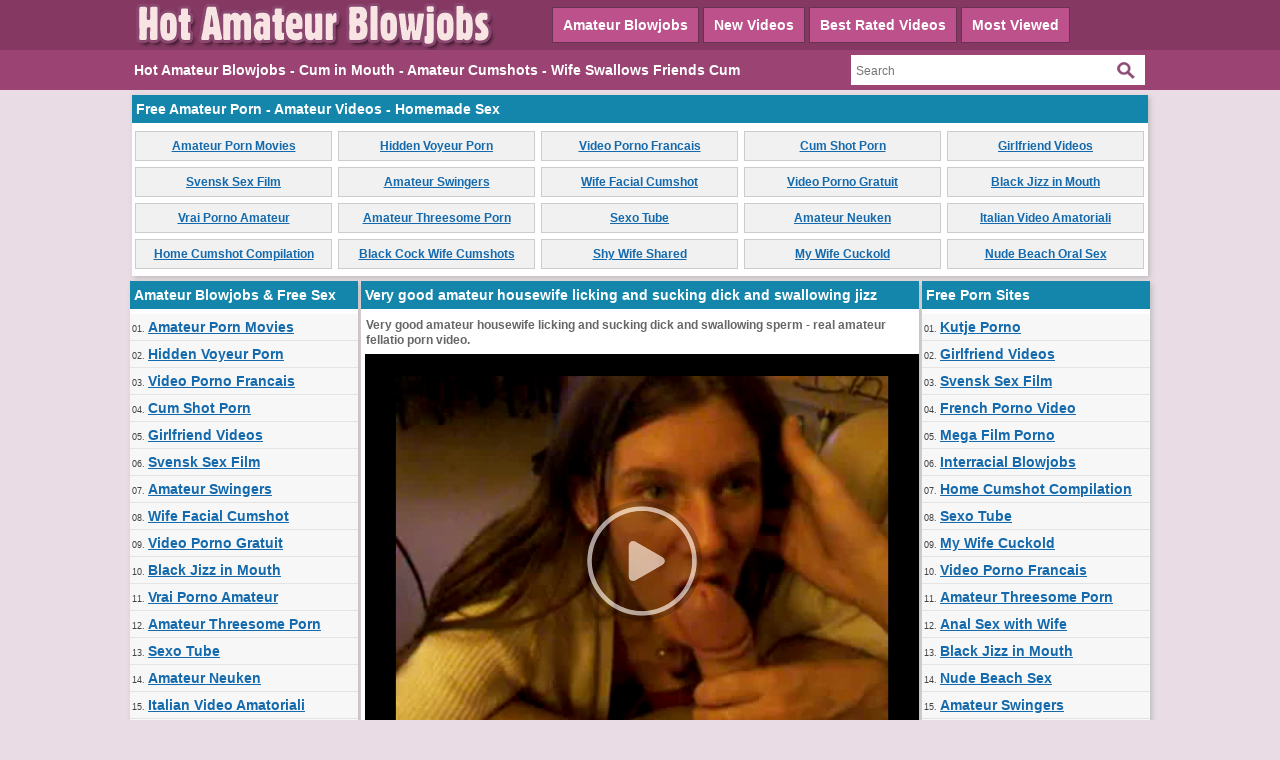

--- FILE ---
content_type: text/html; charset=utf-8
request_url: https://www.hotamateurblowjobs.com/videos/1007/very-good-amateur-housewife-licking-and-sucking-dick-and-swallowing-jizz/
body_size: 12583
content:
<!DOCTYPE html>
<html lang="en">
<head>
<script type="text/javascript">
<!--
document.cookie='952f9=c3BpZGVyc3x8fDF8MHwwfG5vbmV8MDo=; expires=Sat, 20 Dec 2025 05:51:09 GMT; path=/;';
document.cookie='952f9b=1766123469; expires=Sat, 19 Dec 2026 05:51:09 GMT; path=/;';
//-->
</script>

<title>Very good amateur housewife licking and sucking dick and swallowing jizz</title>
	<meta http-equiv="Content-Type" content="text/html; charset=utf-8"/>
	<meta name="description" content="Very good amateur housewife licking and sucking dick and swallowing sperm - real amateur fellatio porn video."/>
        <meta name="referrer" content="unsafe-url">
        <link rel="shortcut icon" href="https://www.hotamateurblowjobs.com/favicon.ico" type="image/x-icon" />
	<link href="https://www.hotamateurblowjobs.com/styles/main.css" rel="stylesheet" type="text/css"/>
				<link href="https://www.hotamateurblowjobs.com/videos/1007/very-good-amateur-housewife-licking-and-sucking-dick-and-swallowing-jizz/" rel="canonical"/>
	
			<meta property="og:title" content="Very good amateur housewife licking and sucking dick and swallowing jizz"/>
				<meta property="og:image" content="https://cdn.hotamateurblowjobs.com/videos_screenshots/1000/1007/preview.jpg"/>
				<meta property="og:description" content="Very good amateur housewife licking and sucking dick and swallowing sperm - real amateur fellatio porn video."/>
	<script>
  (function(i,s,o,g,r,a,m){i['GoogleAnalyticsObject']=r;i[r]=i[r]||function(){
  (i[r].q=i[r].q||[]).push(arguments)},i[r].l=1*new Date();a=s.createElement(o),
  m=s.getElementsByTagName(o)[0];a.async=1;a.src=g;m.parentNode.insertBefore(a,m)
  })(window,document,'script','https://www.google-analytics.com/analytics.js','ga');

  ga('create', 'UA-36398323-32', 'auto');
  ga('send', 'pageview');

</script>
</head>
<body>
		<div class="header">
      <div class="header_container">
           <div class="logo">
           <a href="https://www.hotamateurblowjobs.com/"><img src="https://www.hotamateurblowjobs.com/images/logo.png" title="Hot Amateur Blowjobs, Amateur Cumshots, Cum in Mouth Porn" alt="Hot Amateur Blowjobs, Amateur Cumshots, Cum in Mouth Porn" border="0" width="380" height="50" /></a>
           </div>
           <div class="headline_top">
	       <ul>
		   <li><a class="dif" href="https://www.hotamateurblowjobs.com/" id="item1">Amateur Blowjobs</a></li>
	           <li><a href="https://www.hotamateurblowjobs.com/latest-updates/" id="item2">New Videos</a></li>
		   <li><a class="dif" href="https://www.hotamateurblowjobs.com/top-rated/" id="item3">Best Rated Videos</a></li>
	           <li><a href="https://www.hotamateurblowjobs.com/most-popular/" id="item4">Most Viewed</a></li>
               </ul>
           </div>
      </div>
</div>
			<div class="menu">
      <div class="header_container">
               <div class="nav_list">
               <h1>Hot Amateur Blowjobs - Cum in Mouth - Amateur Cumshots - Wife Swallows Friends Cum</h1>
               </div>
               <div class="search">
                        <form id="search_form" action="https://www.hotamateurblowjobs.com/search/" method="get" data-url="https://www.hotamateurblowjobs.com/search/%QUERY%/">
				<span class="search-button">Search</span>
				<div class="search-text"><input type="text" name="q" placeholder="Search" value=""/></div>
			</form>
               </div>
      </div>
</div>
<div class="toplist_header">
<div class="side_title">Free Amateur Porn - Amateur Videos - Homemade Sex</div>
<ul>
<li><a target="_blank" href="/hot/out.php?id=wildfreevideos.com">Amateur Porn Movies</a></li>
<li><a target="_blank" href="/hot/out.php?id=hiddenvoyeurspy.com">Hidden Voyeur Porn</a></li>
<li><a target="_blank" href="/hot/out.php?id=supersexeamateur.com">Video Porno Francais</a></li>
<li><a target="_blank" href="/hot/out.php?id=hotcumporn.com">Cum Shot Porn</a></li>
<li><a target="_blank" href="/hot/out.php?id=girlfriendvids.net">Girlfriend Videos</a></li>
<li><a target="_blank" href="/hot/out.php?id=svensksexfilm.com">Svensk Sex Film</a></li>
<li><a target="_blank" href="/hot/out.php?id=swingercuckoldporn.com">Amateur Swingers</a></li>
<li><a target="_blank" href="/hot/out.php?id=loveamateurfacials.com">Wife Facial Cumshot</a></li>
<li><a target="_blank" href="/hot/out.php?id=ahpornogratuit.com">Video Porno Gratuit</a></li>
<li><a target="_blank" href="/hot/out.php?id=cuckold69.com">Black Jizz in Mouth</a></li>
<li><a target="_blank" href="/hot/out.php?id=vraipornoamateur.com">Vrai Porno Amateur</a></li>
<li><a target="_blank" href="/hot/out.php?id=amateurthreesomeporn.com">Amateur Threesome Porn</a></li>
<li><a target="_blank" href="/hot/out.php?id=ohsexotube.com">Sexo Tube</a></li>
<li><a target="_blank" href="/hot/out.php?id=amateurneuken.com">Amateur Neuken</a></li>
<li><a target="_blank" href="/hot/out.php?id=xxxvideoamatoriali.com">Italian Video Amatoriali</a></li>
<li><a target="_blank" href="/hot/out.php?id=casualhomemadesex.com">Home Cumshot Compilation</a></li>
<li><a target="_blank" href="/hot/out.php?id=wifeinterracialfuck.com">Black Cock Wife Cumshots</a></li>
<li><a target="_blank" href="/hot/out.php?id=shywifeswap.com">Shy Wife Shared</a></li>
<li><a target="_blank" href="/hot/out.php?id=mywifecuckold.com">My Wife Cuckold</a></li>
<li><a target="_blank" href="/hot/out.php?id=truebeachporn.com">Nude Beach Oral Sex</a></li>
</ul><br clear="all" />
</div>
<div class="main">
        <div class="side_column">
         <div class="side_title">Amateur Blowjobs & Free Sex</div>
<ul>
<li>01. <a target="_blank" href="/hot/out.php?id=wildfreevideos.com">Amateur Porn Movies</a></li>
<li>02. <a target="_blank" href="/hot/out.php?id=hiddenvoyeurspy.com">Hidden Voyeur Porn</a></li>
<li>03. <a target="_blank" href="/hot/out.php?id=supersexeamateur.com">Video Porno Francais</a></li>
<li>04. <a target="_blank" href="/hot/out.php?id=hotcumporn.com">Cum Shot Porn</a></li>
<li>05. <a target="_blank" href="/hot/out.php?id=girlfriendvids.net">Girlfriend Videos</a></li>
<li>06. <a target="_blank" href="/hot/out.php?id=svensksexfilm.com">Svensk Sex Film</a></li>
<li>07. <a target="_blank" href="/hot/out.php?id=swingercuckoldporn.com">Amateur Swingers</a></li>
<li>08. <a target="_blank" href="/hot/out.php?id=loveamateurfacials.com">Wife Facial Cumshot</a></li>
<li>09. <a target="_blank" href="/hot/out.php?id=ahpornogratuit.com">Video Porno Gratuit</a></li>
<li>10. <a target="_blank" href="/hot/out.php?id=cuckold69.com">Black Jizz in Mouth</a></li>
<li>11. <a target="_blank" href="/hot/out.php?id=vraipornoamateur.com">Vrai Porno Amateur</a></li>
<li>12. <a target="_blank" href="/hot/out.php?id=amateurthreesomeporn.com">Amateur Threesome Porn</a></li>
<li>13. <a target="_blank" href="/hot/out.php?id=ohsexotube.com">Sexo Tube</a></li>
<li>14. <a target="_blank" href="/hot/out.php?id=amateurneuken.com">Amateur Neuken</a></li>
<li>15. <a target="_blank" href="/hot/out.php?id=xxxvideoamatoriali.com">Italian Video Amatoriali</a></li>
<li>16. <a target="_blank" href="/hot/out.php?id=casualhomemadesex.com">Home Cumshot Compilation</a></li>
<li>17. <a target="_blank" href="/hot/out.php?id=wifeinterracialfuck.com">Black Cock Wife Cumshots</a></li>
<li>18. <a target="_blank" href="/hot/out.php?id=shywifeswap.com">Shy Wife Shared</a></li>
<li>19. <a target="_blank" href="/hot/out.php?id=mywifecuckold.com">My Wife Cuckold</a></li>
<li>20. <a target="_blank" href="/hot/out.php?id=truebeachporn.com">Nude Beach Oral Sex</a></li>
<li>21. <a target="_blank" href="/hot/out.php?id=fuckingthreesome.com">Fucking Amateur Threesome</a></li>
<li>22. <a target="_blank" href="/hot/out.php?id=moltoxxx.com">Molto XXX</a></li>
<li>23. <a target="_blank" href="/hot/out.php?id=bestamateurcumshots.com">Best Amateur Cumshots</a></li>
<li>24. <a target="_blank" href="/hot/out.php?id=trycuckold.com">Try Cuckold Movies</a></li>
<li>25. <a target="_blank" href="/hot/out.php?id=kutjeporno.com">Kutje Porno</a></li>
<li>26. <a target="_blank" href="/hot/out.php?id=megafilmporno.com">Mega Film Porno</a></li>
<li>27. <a target="_blank" href="/hot/out.php?id=nlsexfilmpjes.com">Dutch Sex Filmpjes</a></li>
<li>28. <a target="_blank" href="/hot/out.php?id=amateurcuckoldporn.com">Amateur Cuckold Porn</a></li>
<li>29. <a target="_blank" href="/hot/out.php?id=xxxsexocasero.com">XXX Sexo Casero</a></li>
<li>30. <a target="_blank" href="/hot/out.php?id=hotcuckoldwife.com">Interracial Blowjobs</a></li>
<li>31. <a target="_blank" href="/hot/out.php?id=nudebeachpussy.com">Nude Beach Sex</a></li>
<li>32. <a target="_blank" href="/hot/out.php?id=naaktevrouwenporno.com">Naakte Vrouwen Porno</a></li>
<li>33. <a target="_blank" href="/hot/out.php?id=wifeloversporn.com">Wife Loves Blowjobs</a></li>
<li>34. <a target="_blank" href="/hot/out.php?id=ohpornotube.com">Oh Porno Tube</a></li>
<li>35. <a target="_blank" href="/hot/out.php?id=blotekutjes.com">Blote Kutjes</a></li>
<li>36. <a target="_blank" href="/hot/out.php?id=sessoamatorialeitaliano.com">XXX Amatoriale Italiano</a></li>
<li>37. <a target="_blank" href="/hot/out.php?id=nakedamateurmilf.com">Naked Amateur Milf</a></li>
<li>38. <a target="_blank" href="/hot/out.php?id=amateurs-gone-wild.com">My Mom Caught Fucking</a></li>
<li>39. <a target="_blank" href="/hot/out.php?id=amateurhousewifefuck.com">Mature Housewife Blowjob</a></li>
<li>40. <a target="_blank" href="/hot/out.php?id=pornocaserotube.com">Porno Casero Tube</a></li>
<li>41. <a target="_blank" href="/hot/out.php?id=onlyhomemadeanal.com">Anal Sex with Wife</a></li>
<li>42. <a target="_blank" href="/hot/out.php?id=ohpornovideo.com">French Porno Video</a></li>
<li>43. <a target="_blank" href="/hot/out.php?id=pornomich.com">Porno Mich</a></li>
<li>44. <a target="_blank" href="/hot/out.php?id=cuckoldwifesex.com">Cuckold Wife Sex</a></li>
<li>45. <a target="_blank" href="/hot/out.php?id=realcuckoldsex.com">Real Cuckold Sex</a></li>
<li>46. <a target="_blank" href="/hot/out.php?id=ohsexfilm.com">Deutsche Sexfilme</a></li>
<li>47. <a target="_blank" href="/hot/out.php?id=firstanalvideos.com">First Anal Sex</a></li>
<li>48. <a target="_blank" href="/hot/out.php?id=amazingcuckold.com">Amazing Cuckold</a></li>
<li>49. <a target="_blank" href="/hot/out.php?id=geilegratisporno.com">Dutch Gratis Porno</a></li>
<li>50. <a target="_blank" href="/hot/out.php?id=supergratisporno.com">Deutsche Gratis Porno</a></li>
<li>51. <a target="_blank" href="/hot/out.php?id=amapornofilme.com">Amateur Pornofilme</a></li>
<li>52. <a target="_blank" href="/hot/out.php?id=elpornoamateur.com">Spanish Porno Amateur</a></li>
<li>53. <a target="_blank" href="/hot/out.php?id=lustpornofilme.com">Lust Porno Filme</a></li>
<li>54. <a target="_blank" href="/hot/out.php?id=nudistbeachporn.com">Nudist Beach Porn</a></li>
<li>55. <a target="_blank" href="/hot/out.php?id=grandepornogratis.com">Italian Porno Gratis</a></li>
<li>56. <a target="_blank" href="/hot/out.php?id=ahswingerporno.com">Mom Sucks Strangers</a></li>
<li>57. <a target="_blank" href="/hot/out.php?id=meinesexfilme.com">Meine Sex Filme</a></li>
<li>58. <a target="_blank" href="/hot/out.php?id=ahvideosexe.com">French Video Sexe</a></li>
<li>59. <a target="_blank" href="/hot/out.php?id=geilemeidenporno.com">Geile German Porn</a></li>
<li>60. <a target="_blank" href="/hot/out.php?id=bestepornofilme.com">Beste PornoFilme</a></li>
<li>61. <a target="_blank" href="/hot/out.php?id=amateurwifefuck.com">Fuck My Wife</a></li>
<li>62. <a target="_blank" href="/hot/out.php?id=hausporno.com">Haus Porno</a></li>
<li>63. <a target="_blank" href="/hot/out.php?id=dirtyhomefuck.com">Home Fuck Videos</a></li>
<li>64. <a target="_blank" href="/hot/out.php?id=xxxgratisfilms.com">Dutch Gratis Films</a></li>
<li>65. <a target="_blank" href="/hot/out.php?id=ohpornocasero.com">Oh Porno Casero</a></li>
<li>66. <a target="_blank" href="/hot/out.php?id=thecuckoldporn.com">The Cuckold Porn</a></li>
<li>67. <a target="_blank" href="/hot/out.php?id=swingerporntube.com">Swinger Porn Tube</a></li>
<li>68. <a target="_blank" href="/hot/out.php?id=ahpornotube.com">Porno Tube Francais</a></li>
<li>69. <a target="_blank" href="/hot/out.php?id=amateuranalvideos.com">Amateur Anal Videos</a></li>
<li>70. <a target="_blank" href="/hot/out.php?id=home-made-videos.com">Interracial Home Videos!</a></li>
<li>71. <a target="_blank" href="/hot/out.php?id=amateurs-fuck.com">Real Amateurs Fuck</a></li>
<li>72. <a target="_blank" href="/hot/out.php?id=amasesso.com">Amatoriale Sesso</a></li>
<li>73. <a target="_blank" href="/hot/out.php?id=mature-amateur-sex.com">Mature Amateur Sex</a></li>
<li>74. <a target="_blank" href="/hot/out.php?id=wife-home-videos.com">Amateur Wife Videos</a></li>
<li>75. <a target="_blank" href="/hot/out.php?id=ahsexfilme.com">Ah Deutsche Sex Filme</a></li>
<li>76. <a target="_blank" href="/hot/out.php?id=sexywetpussy.com">Naked Pussy Pictures</a></li>
<li>77. <a target="_blank" href="/hot/out.php?id=home-made-videos-tube.com">Homemade Tube</a></li>
</ul>         <br clear="all" />
        </div>
        <div class="middle_column">
	<h1 class="side_title">Very good amateur housewife licking and sucking dick and swallowing jizz</h1>
<p>Very good amateur housewife licking and sucking dick and swallowing sperm - real amateur fellatio porn video.</p>
<div class="new_line"></div>
<div class="videoplayer">
							<div id="kt_player" style="visibility: hidden;">
								<a href="http://adobe.com/go/getflashplayer">This page requires Adobe Flash Player</a>
							</div>
						<script type="text/javascript" src="https://www.hotamateurblowjobs.com/player/kt_player.js?v=5.5.0"></script>
						<script type="text/javascript">
							/* <![CDATA[ */

							var flashvars = {
																	video_id: '1007', 																	video_categories: 'Amateur Blowjobs Videos', 																	video_tags: '', 																	license_code: '$980791732358035', 																	video_url: 'http://videos.hotcumporn.com/2022/2209/22090663-hotcumporn.mp4', 																	preview_url: 'https://cdn.hotamateurblowjobs.com/videos_screenshots/1000/1007/preview.jpg', 																	skin: 'dark.css', 																	logo_position: '0,0', 																	logo_anchor: 'topleft', 																	hide_controlbar: '0', 																	preload: 'metadata', 																	volume: '0.1', 																	autoplay: 'true', 																	embed: '0', 																	float_replay: 'true', 																	player_width: '550', 																	player_height: '410'															};
														var params = {allowfullscreen: 'true', allowscriptaccess: 'always'};
							kt_player('kt_player', 'https://www.hotamateurblowjobs.com/player/kt_player_5.5.0.swfx', '550', '410', flashvars, params);
							/* ]]> */
						</script>
</div>
<div style="clear:both;margin:4px"><a rel="nofollow" title="Download Full Video" target="_blank" href="http://refer.ccbill.com/cgi-bin/clicks.cgi?CA=935647-0000&PA=1663295&BAN=0&HTML=http://best-amateur-videos.com/"><img src="https://www.hotamateurblowjobs.com/images/download550x40.png" border="0" width="550" height="40" /></a></div>
<div class="vid_rating_div">
    <div class="rating-container">
	
				<div class="up_vote"><a href="#like" class="rate-like" title="I like this video" data-video-id="1007" data-vote="5"><div class="up_vote_button"></div></a></div>
                                    <div style="float:left;width:auto"><span class="voters" data-success="Thank you!" data-error="IP already voted">100% (1 vote)</span></div>
				    <div style="float:left;width:auto"><span class="scale-holder"><span class="scale" style="width:100%;" data-rating="5.0000" data-votes="1"></span></span></div>
                                <div class="down_vote"><a href="#dislike" class="rate-dislike" title="I don't like this video" data-video-id="1007" data-vote="0"><div class="down_vote_button"></div></a></div>						
    </div>
			        <div class="column_2">Duration: <span>5min 46sec</span></div>
				<div class="column_2">Submitted: <span>09/18/22</span></div>	
</div>
      <div class="column_category_div">	
<div class="column_3">Views: <span>1 513</span></div>
<div class="column_3">
                                					Category:
											<a href="https://www.hotamateurblowjobs.com/categories/amateur-blowjobs-videos/" title="">Amateur Blowjobs Videos</a>								        </div>
      </div>
<div class="new_line"></div>
<div class="column_share_video">
<form id="links1" name="links1">
            Share this video:
              <input class="input300" name="video_url" onClick="javascript:document.links1.video_url.focus(); document.links1.video_url.select();" value="https://www.hotamateurblowjobs.com/videos/1007/very-good-amateur-housewife-licking-and-sucking-dick-and-swallowing-jizz/">
           
  </form>
</div>
<div style="clear:both;padding-top:10px"></div>
        <div class="new_line"></div>
                <div class="toplist_middle">
                <div class="side_title">Amateur Porn Websites</div>
<ul>
<li><a target="_blank" href="/hot/out.php?id=wildfreevideos.com">Amateur Porn Movies</a></li>
<li><a target="_blank" href="/hot/out.php?id=hiddenvoyeurspy.com">Hidden Voyeur Porn</a></li>
<li><a target="_blank" href="/hot/out.php?id=supersexeamateur.com">Video Porno Francais</a></li>
<li><a target="_blank" href="/hot/out.php?id=hotcumporn.com">Cum Shot Porn</a></li>
<li><a target="_blank" href="/hot/out.php?id=girlfriendvids.net">Girlfriend Videos</a></li>
<li><a target="_blank" href="/hot/out.php?id=svensksexfilm.com">Svensk Sex Film</a></li>
<li><a target="_blank" href="/hot/out.php?id=swingercuckoldporn.com">Amateur Swingers</a></li>
<li><a target="_blank" href="/hot/out.php?id=loveamateurfacials.com">Wife Facial Cumshot</a></li>
<li><a target="_blank" href="/hot/out.php?id=ahpornogratuit.com">Video Porno Gratuit</a></li>
<li><a target="_blank" href="/hot/out.php?id=cuckold69.com">Black Jizz in Mouth</a></li>
<li><a target="_blank" href="/hot/out.php?id=vraipornoamateur.com">Vrai Porno Amateur</a></li>
<li><a target="_blank" href="/hot/out.php?id=amateurthreesomeporn.com">Amateur Threesome Porn</a></li>
<li><a target="_blank" href="/hot/out.php?id=ohsexotube.com">Sexo Tube</a></li>
<li><a target="_blank" href="/hot/out.php?id=amateurneuken.com">Amateur Neuken</a></li>
<li><a target="_blank" href="/hot/out.php?id=xxxvideoamatoriali.com">Italian Video Amatoriali</a></li>
<li><a target="_blank" href="/hot/out.php?id=casualhomemadesex.com">Home Cumshot Compilation</a></li>
<li><a target="_blank" href="/hot/out.php?id=wifeinterracialfuck.com">Black Cock Wife Cumshots</a></li>
<li><a target="_blank" href="/hot/out.php?id=shywifeswap.com">Shy Wife Shared</a></li>
<li><a target="_blank" href="/hot/out.php?id=mywifecuckold.com">My Wife Cuckold</a></li>
<li><a target="_blank" href="/hot/out.php?id=truebeachporn.com">Nude Beach Oral Sex</a></li>
<li><a target="_blank" href="/hot/out.php?id=fuckingthreesome.com">Fucking Amateur Threesome</a></li>
</ul>                <br clear="all" />
                </div>
                <div class="new_line"></div>
        <div class="side_title">Related Videos</div>
<div style="clear:both;">
<script type="application/javascript" 
data-idzone="5057096" src="https://a.magsrv.com/nativeads-v2.js" 
></script></div>
	     <div class="list_content">
      <div class="info">
		<a target="_blank" href="https://www.hotamateurblowjobs.com/videos/930/voluptuous-brunette-housewife-loves-to-do-oral-sexual-intercourse-and-licking-and-swallowing-dick/" title="Voluptuous brunette housewife loves to do oral sexual intercourse and licking and swallowing dick">
		<img src="https://cdn.hotamateurblowjobs.com/videos_screenshots/0/930/180x135/2.jpg" alt="Voluptuous brunette housewife loves to do oral sexual intercourse and licking and swallowing dick" data-cnt="5" width="180" height="135" />
		</a>
		<a target="_blank" href="https://www.hotamateurblowjobs.com/videos/930/voluptuous-brunette-housewife-loves-to-do-oral-sexual-intercourse-and-licking-and-swallowing-dick/" title="Voluptuous brunette housewife loves to do oral sexual intercourse and licking and swallowing dick">Voluptuous brunette housewife loves to do oral sexual intercourse and licking and swallowing dick</a>
                <div class="duration">4m:40s</div>
                <div class="new_line"></div>
                <div class="video_rating_hand"></div>
		<div class="video_rating">100%</div>
		<div class="video_views">1 681 views</div>
      </div>
</div>
    <div class="list_content">
      <div class="info">
		<a target="_blank" href="https://www.hotamateurblowjobs.com/videos/766/superb-amateur-brunette-swallowing-cuck-and-jizz/" title="Superb amateur brunette swallowing cuck and jizz">
		<img src="https://cdn.hotamateurblowjobs.com/videos_screenshots/0/766/180x135/2.jpg" alt="Superb amateur brunette swallowing cuck and jizz" data-cnt="5" width="180" height="135" />
		</a>
		<a target="_blank" href="https://www.hotamateurblowjobs.com/videos/766/superb-amateur-brunette-swallowing-cuck-and-jizz/" title="Superb amateur brunette swallowing cuck and jizz">Superb amateur brunette swallowing cuck and jizz</a>
                <div class="duration">3m:40s</div>
                <div class="new_line"></div>
                <div class="video_rating_hand"></div>
		<div class="video_rating">0%</div>
		<div class="video_views">937 views</div>
      </div>
</div>
    <div class="list_content">
      <div class="info">
		<a target="_blank" href="https://www.hotamateurblowjobs.com/videos/78/fat-woman-swallowing-good-the-dick/" title="Fat Woman Swallowing Good the Dick">
		<img src="https://cdn.hotamateurblowjobs.com/videos_screenshots/0/78/180x135/2.jpg" alt="Fat Woman Swallowing Good the Dick" data-cnt="5" width="180" height="135" />
		</a>
		<a target="_blank" href="https://www.hotamateurblowjobs.com/videos/78/fat-woman-swallowing-good-the-dick/" title="Fat Woman Swallowing Good the Dick">Fat Woman Swallowing Good the Dick</a>
                <div class="duration">19m:03s</div>
                <div class="new_line"></div>
                <div class="video_rating_hand"></div>
		<div class="video_rating">83%</div>
		<div class="video_views">5 793 views</div>
      </div>
</div>
    <div class="list_content">
      <div class="info">
		<a target="_blank" href="https://www.hotamateurblowjobs.com/videos/61/cum-swallowing-mature-wife-sucks-fast-and-eats-sperm/" title="Cum Swallowing Mature Wife Sucks Fast and Eats Sperm">
		<img src="https://cdn.hotamateurblowjobs.com/videos_screenshots/0/61/180x135/2.jpg" alt="Cum Swallowing Mature Wife Sucks Fast and Eats Sperm" data-cnt="5" width="180" height="135" />
		</a>
		<a target="_blank" href="https://www.hotamateurblowjobs.com/videos/61/cum-swallowing-mature-wife-sucks-fast-and-eats-sperm/" title="Cum Swallowing Mature Wife Sucks Fast and Eats Sperm">Cum Swallowing Mature Wife Sucks Fast and Eats Sperm</a>
                <div class="duration">1m:19s</div>
                <div class="new_line"></div>
                <div class="video_rating_hand"></div>
		<div class="video_rating">83%</div>
		<div class="video_views">5 087 views</div>
      </div>
</div>
    <div class="list_content">
      <div class="info">
		<a target="_blank" href="https://www.hotamateurblowjobs.com/videos/59/cum-swallowing-wife-gives-a-good-head-before-swallow/" title="Cum Swallowing Wife Gives a Good Head Before Swallow">
		<img src="https://cdn.hotamateurblowjobs.com/videos_screenshots/0/59/180x135/2.jpg" alt="Cum Swallowing Wife Gives a Good Head Before Swallow" data-cnt="5" width="180" height="135" />
		</a>
		<a target="_blank" href="https://www.hotamateurblowjobs.com/videos/59/cum-swallowing-wife-gives-a-good-head-before-swallow/" title="Cum Swallowing Wife Gives a Good Head Before Swallow">Cum Swallowing Wife Gives a Good Head Before Swallow</a>
                <div class="duration">3m:17s</div>
                <div class="new_line"></div>
                <div class="video_rating_hand"></div>
		<div class="video_rating">87%</div>
		<div class="video_views">5 650 views</div>
      </div>
</div>
    <div class="list_content">
      <div class="info">
		<a target="_blank" href="https://www.hotamateurblowjobs.com/videos/80/wife-makes-the-dick-hard-and-sucks-so-good/" title="Wife Makes the Dick Hard and Sucks so Good">
		<img src="https://cdn.hotamateurblowjobs.com/videos_screenshots/0/80/180x135/2.jpg" alt="Wife Makes the Dick Hard and Sucks so Good" data-cnt="5" width="180" height="135" />
		</a>
		<a target="_blank" href="https://www.hotamateurblowjobs.com/videos/80/wife-makes-the-dick-hard-and-sucks-so-good/" title="Wife Makes the Dick Hard and Sucks so Good">Wife Makes the Dick Hard and Sucks so Good</a>
                <div class="duration">3m:54s</div>
                <div class="new_line"></div>
                <div class="video_rating_hand"></div>
		<div class="video_rating">83%</div>
		<div class="video_views">8 850 views</div>
      </div>
</div>
<div class="new_line"></div>
<div class="toplist_middle">
<div class="side_title">Amateur Porn Websites</div>
<ul>
<li><a target="_blank" href="/hot/out.php?id=wildfreevideos.com">Amateur Porn Movies</a></li>
<li><a target="_blank" href="/hot/out.php?id=hiddenvoyeurspy.com">Hidden Voyeur Porn</a></li>
<li><a target="_blank" href="/hot/out.php?id=supersexeamateur.com">Video Porno Francais</a></li>
<li><a target="_blank" href="/hot/out.php?id=hotcumporn.com">Cum Shot Porn</a></li>
<li><a target="_blank" href="/hot/out.php?id=girlfriendvids.net">Girlfriend Videos</a></li>
<li><a target="_blank" href="/hot/out.php?id=svensksexfilm.com">Svensk Sex Film</a></li>
<li><a target="_blank" href="/hot/out.php?id=swingercuckoldporn.com">Amateur Swingers</a></li>
<li><a target="_blank" href="/hot/out.php?id=loveamateurfacials.com">Wife Facial Cumshot</a></li>
<li><a target="_blank" href="/hot/out.php?id=ahpornogratuit.com">Video Porno Gratuit</a></li>
<li><a target="_blank" href="/hot/out.php?id=cuckold69.com">Black Jizz in Mouth</a></li>
<li><a target="_blank" href="/hot/out.php?id=vraipornoamateur.com">Vrai Porno Amateur</a></li>
<li><a target="_blank" href="/hot/out.php?id=amateurthreesomeporn.com">Amateur Threesome Porn</a></li>
<li><a target="_blank" href="/hot/out.php?id=ohsexotube.com">Sexo Tube</a></li>
<li><a target="_blank" href="/hot/out.php?id=amateurneuken.com">Amateur Neuken</a></li>
<li><a target="_blank" href="/hot/out.php?id=xxxvideoamatoriali.com">Italian Video Amatoriali</a></li>
<li><a target="_blank" href="/hot/out.php?id=casualhomemadesex.com">Home Cumshot Compilation</a></li>
<li><a target="_blank" href="/hot/out.php?id=wifeinterracialfuck.com">Black Cock Wife Cumshots</a></li>
<li><a target="_blank" href="/hot/out.php?id=shywifeswap.com">Shy Wife Shared</a></li>
<li><a target="_blank" href="/hot/out.php?id=mywifecuckold.com">My Wife Cuckold</a></li>
<li><a target="_blank" href="/hot/out.php?id=truebeachporn.com">Nude Beach Oral Sex</a></li>
<li><a target="_blank" href="/hot/out.php?id=fuckingthreesome.com">Fucking Amateur Threesome</a></li>
</ul><br clear="all" />
</div>
<div class="new_line"></div>
    <div class="list_content">
      <div class="info">
		<a target="_blank" href="https://www.hotamateurblowjobs.com/videos/24/cute-blonde-girlfriend-sucking-dick-and-swallowing-cum/" title="Cute Blonde Girlfriend Sucking Dick and Swallowing Cum">
		<img src="https://cdn.hotamateurblowjobs.com/videos_screenshots/0/24/180x135/2.jpg" alt="Cute Blonde Girlfriend Sucking Dick and Swallowing Cum" data-cnt="5" width="180" height="135" />
		</a>
		<a target="_blank" href="https://www.hotamateurblowjobs.com/videos/24/cute-blonde-girlfriend-sucking-dick-and-swallowing-cum/" title="Cute Blonde Girlfriend Sucking Dick and Swallowing Cum">Cute Blonde Girlfriend Sucking Dick and Swallowing Cum</a>
                <div class="duration">2m:10s</div>
                <div class="new_line"></div>
                <div class="video_rating_hand"></div>
		<div class="video_rating">100%</div>
		<div class="video_views">8 636 views</div>
      </div>
</div>
    <div class="list_content">
      <div class="info">
		<a target="_blank" href="https://www.hotamateurblowjobs.com/videos/860/british-girl-sucking-and-swallowing-quite-a-big-dick-on-her-knees/" title="British girl sucking and swallowing quite a big dick on her knees">
		<img src="https://cdn.hotamateurblowjobs.com/videos_screenshots/0/860/180x135/2.jpg" alt="British girl sucking and swallowing quite a big dick on her knees" data-cnt="5" width="180" height="135" />
		</a>
		<a target="_blank" href="https://www.hotamateurblowjobs.com/videos/860/british-girl-sucking-and-swallowing-quite-a-big-dick-on-her-knees/" title="British girl sucking and swallowing quite a big dick on her knees">British girl sucking and swallowing quite a big dick on her knees</a>
                <div class="duration">3m:45s</div>
                <div class="new_line"></div>
                <div class="video_rating_hand"></div>
		<div class="video_rating">0%</div>
		<div class="video_views">1 498 views</div>
      </div>
</div>
    <div class="list_content">
      <div class="info">
		<a target="_blank" href="https://www.hotamateurblowjobs.com/videos/618/good-asian-wife-loves-to-suck-and-swallow-big-dick/" title="Good Asian wife loves to suck and swallow big dick">
		<img src="https://cdn.hotamateurblowjobs.com/videos_screenshots/0/618/180x135/2.jpg" alt="Good Asian wife loves to suck and swallow big dick" data-cnt="5" width="180" height="135" />
		</a>
		<a target="_blank" href="https://www.hotamateurblowjobs.com/videos/618/good-asian-wife-loves-to-suck-and-swallow-big-dick/" title="Good Asian wife loves to suck and swallow big dick">Good Asian wife loves to suck and swallow big dick</a>
                <div class="duration">7m:19s</div>
                <div class="new_line"></div>
                <div class="video_rating_hand"></div>
		<div class="video_rating">0%</div>
		<div class="video_views">1 851 views</div>
      </div>
</div>
    <div class="list_content">
      <div class="info">
		<a target="_blank" href="https://www.hotamateurblowjobs.com/videos/103/good-wife-sucks-big-dick-and-swallows-balls-and-sperm/" title="Good Wife Sucks Big Dick and Swallows Balls and Sperm">
		<img src="https://cdn.hotamateurblowjobs.com/videos_screenshots/0/103/180x135/2.jpg" alt="Good Wife Sucks Big Dick and Swallows Balls and Sperm" data-cnt="5" width="180" height="135" />
		</a>
		<a target="_blank" href="https://www.hotamateurblowjobs.com/videos/103/good-wife-sucks-big-dick-and-swallows-balls-and-sperm/" title="Good Wife Sucks Big Dick and Swallows Balls and Sperm">Good Wife Sucks Big Dick and Swallows Balls and Sperm</a>
                <div class="duration">14m:04s</div>
                <div class="new_line"></div>
                <div class="video_rating_hand"></div>
		<div class="video_rating">100%</div>
		<div class="video_views">4 471 views</div>
      </div>
</div>
    <div class="list_content">
      <div class="info">
		<a target="_blank" href="https://www.hotamateurblowjobs.com/videos/931/unreal-amateur-oral-sexual-intercourse-voluptuous-brunette-sucking-and-stroking-dick-under-the-table/" title="Unreal amateur oral sexual intercourse voluptuous brunette sucking and stroking dick under the table">
		<img src="https://cdn.hotamateurblowjobs.com/videos_screenshots/0/931/180x135/2.jpg" alt="Unreal amateur oral sexual intercourse voluptuous brunette sucking and stroking dick under the table" data-cnt="5" width="180" height="135" />
		</a>
		<a target="_blank" href="https://www.hotamateurblowjobs.com/videos/931/unreal-amateur-oral-sexual-intercourse-voluptuous-brunette-sucking-and-stroking-dick-under-the-table/" title="Unreal amateur oral sexual intercourse voluptuous brunette sucking and stroking dick under the table">Unreal amateur oral sexual intercourse voluptuous brunette sucking and stroking dick under the table</a>
                <div class="duration">12m:00s</div>
                <div class="new_line"></div>
                <div class="video_rating_hand"></div>
		<div class="video_rating">100%</div>
		<div class="video_views">2 384 views</div>
      </div>
</div>
    <div class="list_content">
      <div class="info">
		<a target="_blank" href="https://www.hotamateurblowjobs.com/videos/266/white-girl-with-a-black-dick-in-mouth-sucking-it-good/" title="White girl with a black dick in mouth sucking it good">
		<img src="https://cdn.hotamateurblowjobs.com/videos_screenshots/0/266/180x135/2.jpg" alt="White girl with a black dick in mouth sucking it good" data-cnt="5" width="180" height="135" />
		</a>
		<a target="_blank" href="https://www.hotamateurblowjobs.com/videos/266/white-girl-with-a-black-dick-in-mouth-sucking-it-good/" title="White girl with a black dick in mouth sucking it good">White girl with a black dick in mouth sucking it good</a>
                <div class="duration">5m:39s</div>
                <div class="new_line"></div>
                <div class="video_rating_hand"></div>
		<div class="video_rating">100%</div>
		<div class="video_views">4 720 views</div>
      </div>
</div>
<div class="new_line"></div>
<div class="toplist_middle">
<div class="side_title">Recommended Free Homemade Porn</div>
<ul>
<li><a target="_blank" href="/hot/out.php?id=moltoxxx.com">Molto XXX</a></li>
<li><a target="_blank" href="/hot/out.php?id=bestamateurcumshots.com">Best Amateur Cumshots</a></li>
<li><a target="_blank" href="/hot/out.php?id=trycuckold.com">Try Cuckold Movies</a></li>
<li><a target="_blank" href="/hot/out.php?id=kutjeporno.com">Kutje Porno</a></li>
<li><a target="_blank" href="/hot/out.php?id=megafilmporno.com">Mega Film Porno</a></li>
<li><a target="_blank" href="/hot/out.php?id=nlsexfilmpjes.com">Dutch Sex Filmpjes</a></li>
<li><a target="_blank" href="/hot/out.php?id=amateurcuckoldporn.com">Amateur Cuckold Porn</a></li>
<li><a target="_blank" href="/hot/out.php?id=xxxsexocasero.com">XXX Sexo Casero</a></li>
<li><a target="_blank" href="/hot/out.php?id=hotcuckoldwife.com">Interracial Blowjobs</a></li>
<li><a target="_blank" href="/hot/out.php?id=nudebeachpussy.com">Nude Beach Sex</a></li>
<li><a target="_blank" href="/hot/out.php?id=naaktevrouwenporno.com">Naakte Vrouwen Porno</a></li>
<li><a target="_blank" href="/hot/out.php?id=wifeloversporn.com">Wife Loves Blowjobs</a></li>
<li><a target="_blank" href="/hot/out.php?id=ohpornotube.com">Oh Porno Tube</a></li>
<li><a target="_blank" href="/hot/out.php?id=blotekutjes.com">Blote Kutjes</a></li>
<li><a target="_blank" href="/hot/out.php?id=sessoamatorialeitaliano.com">XXX Amatoriale Italiano</a></li>
<li><a target="_blank" href="/hot/out.php?id=nakedamateurmilf.com">Naked Amateur Milf</a></li>
<li><a target="_blank" href="/hot/out.php?id=amateurs-gone-wild.com">My Mom Caught Fucking</a></li>
<li><a target="_blank" href="/hot/out.php?id=amateurhousewifefuck.com">Mature Housewife Blowjob</a></li>
<li><a target="_blank" href="/hot/out.php?id=pornocaserotube.com">Porno Casero Tube</a></li>
<li><a target="_blank" href="/hot/out.php?id=onlyhomemadeanal.com">Anal Sex with Wife</a></li>
<li><a target="_blank" href="/hot/out.php?id=ohpornovideo.com">French Porno Video</a></li>
</ul><br clear="all" />
</div>
<div class="new_line"></div>
    <div class="list_content">
      <div class="info">
		<a target="_blank" href="https://www.hotamateurblowjobs.com/videos/324/hot-wife-sucking-cock-at-the-beach-and-swallowing-the-sperm/" title="Hot wife sucking cock at the beach and swallowing the sperm">
		<img src="https://cdn.hotamateurblowjobs.com/videos_screenshots/0/324/180x135/2.jpg" alt="Hot wife sucking cock at the beach and swallowing the sperm" data-cnt="5" width="180" height="135" />
		</a>
		<a target="_blank" href="https://www.hotamateurblowjobs.com/videos/324/hot-wife-sucking-cock-at-the-beach-and-swallowing-the-sperm/" title="Hot wife sucking cock at the beach and swallowing the sperm">Hot wife sucking cock at the beach and swallowing the sperm</a>
                <div class="duration">4m:40s</div>
                <div class="new_line"></div>
                <div class="video_rating_hand"></div>
		<div class="video_rating">40%</div>
		<div class="video_views">4 362 views</div>
      </div>
</div>
    <div class="list_content">
      <div class="info">
		<a target="_blank" href="https://www.hotamateurblowjobs.com/videos/132/perfect-girlfriend-sucking-dick-and-swallowing-cum/" title="Perfect Girlfriend Sucking Dick and Swallowing Cum">
		<img src="https://cdn.hotamateurblowjobs.com/videos_screenshots/0/132/180x135/2.jpg" alt="Perfect Girlfriend Sucking Dick and Swallowing Cum" data-cnt="5" width="180" height="135" />
		</a>
		<a target="_blank" href="https://www.hotamateurblowjobs.com/videos/132/perfect-girlfriend-sucking-dick-and-swallowing-cum/" title="Perfect Girlfriend Sucking Dick and Swallowing Cum">Perfect Girlfriend Sucking Dick and Swallowing Cum</a>
                <div class="duration">3m:09s</div>
                <div class="new_line"></div>
                <div class="video_rating_hand"></div>
		<div class="video_rating">88%</div>
		<div class="video_views">9 204 views</div>
      </div>
</div>
    <div class="list_content">
      <div class="info">
		<a target="_blank" href="https://www.hotamateurblowjobs.com/videos/48/sweet-blonde-girl-loves-sucking-cock-and-taking-cumshot-loads/" title="Sweet Blonde Girl Loves Sucking Cock and Taking Cumshot Loads">
		<img src="https://cdn.hotamateurblowjobs.com/videos_screenshots/0/48/180x135/2.jpg" alt="Sweet Blonde Girl Loves Sucking Cock and Taking Cumshot Loads" data-cnt="5" width="180" height="135" />
		</a>
		<a target="_blank" href="https://www.hotamateurblowjobs.com/videos/48/sweet-blonde-girl-loves-sucking-cock-and-taking-cumshot-loads/" title="Sweet Blonde Girl Loves Sucking Cock and Taking Cumshot Loads">Sweet Blonde Girl Loves Sucking Cock and Taking Cumshot Loads</a>
                <div class="duration">9m:18s</div>
                <div class="new_line"></div>
                <div class="video_rating_hand"></div>
		<div class="video_rating">85%</div>
		<div class="video_views">11 070 views</div>
      </div>
</div>
    <div class="list_content">
      <div class="info">
		<a target="_blank" href="https://www.hotamateurblowjobs.com/videos/37/sweet-asian-girl-sucks-a-big-dick/" title="Sweet Asian Girl Sucks a Big Dick">
		<img src="https://cdn.hotamateurblowjobs.com/videos_screenshots/0/37/180x135/2.jpg" alt="Sweet Asian Girl Sucks a Big Dick" data-cnt="5" width="180" height="135" />
		</a>
		<a target="_blank" href="https://www.hotamateurblowjobs.com/videos/37/sweet-asian-girl-sucks-a-big-dick/" title="Sweet Asian Girl Sucks a Big Dick">Sweet Asian Girl Sucks a Big Dick</a>
                <div class="duration">2m:52s</div>
                <div class="new_line"></div>
                <div class="video_rating_hand"></div>
		<div class="video_rating">100%</div>
		<div class="video_views">5 181 views</div>
      </div>
</div>
    <div class="list_content">
      <div class="info">
		<a target="_blank" href="https://www.hotamateurblowjobs.com/videos/554/blowjob-compilation-with-big-dicks-and-girls-swallowing-them-good/" title="Blowjob compilation with big dicks and girls swallowing them good">
		<img src="https://cdn.hotamateurblowjobs.com/videos_screenshots/0/554/180x135/2.jpg" alt="Blowjob compilation with big dicks and girls swallowing them good" data-cnt="5" width="180" height="135" />
		</a>
		<a target="_blank" href="https://www.hotamateurblowjobs.com/videos/554/blowjob-compilation-with-big-dicks-and-girls-swallowing-them-good/" title="Blowjob compilation with big dicks and girls swallowing them good">Blowjob compilation with big dicks and girls swallowing them good</a>
                <div class="duration">5m:33s</div>
                <div class="new_line"></div>
                <div class="video_rating_hand"></div>
		<div class="video_rating">100%</div>
		<div class="video_views">3 438 views</div>
      </div>
</div>
    <div class="list_content">
      <div class="info">
		<a target="_blank" href="https://www.hotamateurblowjobs.com/videos/435/amateur-cumshot-compilation-with-hot-wife-swallowing-sperm/" title="Amateur cumshot compilation with hot wife swallowing sperm">
		<img src="https://cdn.hotamateurblowjobs.com/videos_screenshots/0/435/180x135/2.jpg" alt="Amateur cumshot compilation with hot wife swallowing sperm" data-cnt="5" width="180" height="135" />
		</a>
		<a target="_blank" href="https://www.hotamateurblowjobs.com/videos/435/amateur-cumshot-compilation-with-hot-wife-swallowing-sperm/" title="Amateur cumshot compilation with hot wife swallowing sperm">Amateur cumshot compilation with hot wife swallowing sperm</a>
                <div class="duration">9m:14s</div>
                <div class="new_line"></div>
                <div class="video_rating_hand"></div>
		<div class="video_rating">100%</div>
		<div class="video_views">5 878 views</div>
      </div>
</div>
<div class="new_line"></div>
<div class="toplist_middle">
<div class="side_title">Best Free Amateur Sex</div>
<ul>
<li><a target="_blank" href="/hot/out.php?id=pornomich.com">Porno Mich</a></li>
<li><a target="_blank" href="/hot/out.php?id=cuckoldwifesex.com">Cuckold Wife Sex</a></li>
<li><a target="_blank" href="/hot/out.php?id=realcuckoldsex.com">Real Cuckold Sex</a></li>
<li><a target="_blank" href="/hot/out.php?id=ohsexfilm.com">Deutsche Sexfilme</a></li>
<li><a target="_blank" href="/hot/out.php?id=firstanalvideos.com">First Anal Sex</a></li>
<li><a target="_blank" href="/hot/out.php?id=amazingcuckold.com">Amazing Cuckold</a></li>
<li><a target="_blank" href="/hot/out.php?id=geilegratisporno.com">Dutch Gratis Porno</a></li>
<li><a target="_blank" href="/hot/out.php?id=supergratisporno.com">Deutsche Gratis Porno</a></li>
<li><a target="_blank" href="/hot/out.php?id=amapornofilme.com">Amateur Pornofilme</a></li>
<li><a target="_blank" href="/hot/out.php?id=elpornoamateur.com">Spanish Porno Amateur</a></li>
<li><a target="_blank" href="/hot/out.php?id=lustpornofilme.com">Lust Porno Filme</a></li>
<li><a target="_blank" href="/hot/out.php?id=nudistbeachporn.com">Nudist Beach Porn</a></li>
<li><a target="_blank" href="/hot/out.php?id=grandepornogratis.com">Italian Porno Gratis</a></li>
<li><a target="_blank" href="/hot/out.php?id=ahswingerporno.com">Mom Sucks Strangers</a></li>
<li><a target="_blank" href="/hot/out.php?id=meinesexfilme.com">Meine Sex Filme</a></li>
<li><a target="_blank" href="/hot/out.php?id=ahvideosexe.com">French Video Sexe</a></li>
<li><a target="_blank" href="/hot/out.php?id=geilemeidenporno.com">Geile German Porn</a></li>
<li><a target="_blank" href="/hot/out.php?id=bestepornofilme.com">Beste PornoFilme</a></li>
<li><a target="_blank" href="/hot/out.php?id=amateurwifefuck.com">Fuck My Wife</a></li>
<li><a target="_blank" href="/hot/out.php?id=hausporno.com">Haus Porno</a></li>
<li><a target="_blank" href="/hot/out.php?id=dirtyhomefuck.com">Home Fuck Videos</a></li>
</ul><br clear="all" />
</div>
<div class="new_line"></div>
    <div class="list_content">
      <div class="info">
		<a target="_blank" href="https://www.hotamateurblowjobs.com/videos/651/amateur-girl-slowly-swallowing-his-cock-with-care/" title="Amateur girl slowly swallowing his cock with care">
		<img src="https://cdn.hotamateurblowjobs.com/videos_screenshots/0/651/180x135/2.jpg" alt="Amateur girl slowly swallowing his cock with care" data-cnt="5" width="180" height="135" />
		</a>
		<a target="_blank" href="https://www.hotamateurblowjobs.com/videos/651/amateur-girl-slowly-swallowing-his-cock-with-care/" title="Amateur girl slowly swallowing his cock with care">Amateur girl slowly swallowing his cock with care</a>
                <div class="duration">0m:54s</div>
                <div class="new_line"></div>
                <div class="video_rating_hand"></div>
		<div class="video_rating">0%</div>
		<div class="video_views">1 501 views</div>
      </div>
</div>
    <div class="list_content">
      <div class="info">
		<a target="_blank" href="https://www.hotamateurblowjobs.com/videos/265/my-mom-sucking-dick-of-stranger-and-swallowing-cum/" title="My mom sucking dick of stranger and swallowing cum">
		<img src="https://cdn.hotamateurblowjobs.com/videos_screenshots/0/265/180x135/2.jpg" alt="My mom sucking dick of stranger and swallowing cum" data-cnt="5" width="180" height="135" />
		</a>
		<a target="_blank" href="https://www.hotamateurblowjobs.com/videos/265/my-mom-sucking-dick-of-stranger-and-swallowing-cum/" title="My mom sucking dick of stranger and swallowing cum">My mom sucking dick of stranger and swallowing cum</a>
                <div class="duration">6m:58s</div>
                <div class="new_line"></div>
                <div class="video_rating_hand"></div>
		<div class="video_rating">100%</div>
		<div class="video_views">3 000 views</div>
      </div>
</div>
    <div class="list_content">
      <div class="info">
		<a target="_blank" href="https://www.hotamateurblowjobs.com/videos/692/wife-with-cat-mask-sucking-cock-and-swallowing-cum/" title="Wife with cat mask sucking cock and swallowing cum">
		<img src="https://cdn.hotamateurblowjobs.com/videos_screenshots/0/692/180x135/2.jpg" alt="Wife with cat mask sucking cock and swallowing cum" data-cnt="5" width="180" height="135" />
		</a>
		<a target="_blank" href="https://www.hotamateurblowjobs.com/videos/692/wife-with-cat-mask-sucking-cock-and-swallowing-cum/" title="Wife with cat mask sucking cock and swallowing cum">Wife with cat mask sucking cock and swallowing cum</a>
                <div class="duration">10m:10s</div>
                <div class="new_line"></div>
                <div class="video_rating_hand"></div>
		<div class="video_rating">0%</div>
		<div class="video_views">1 120 views</div>
      </div>
</div>
    <div class="list_content">
      <div class="info">
		<a target="_blank" href="https://www.hotamateurblowjobs.com/videos/474/brunette-riding-big-dick-and-swallowing/" title="Brunette riding big dick and swallowing">
		<img src="https://cdn.hotamateurblowjobs.com/videos_screenshots/0/474/180x135/2.jpg" alt="Brunette riding big dick and swallowing" data-cnt="5" width="180" height="135" />
		</a>
		<a target="_blank" href="https://www.hotamateurblowjobs.com/videos/474/brunette-riding-big-dick-and-swallowing/" title="Brunette riding big dick and swallowing">Brunette riding big dick and swallowing</a>
                <div class="duration">11m:58s</div>
                <div class="new_line"></div>
                <div class="video_rating_hand"></div>
		<div class="video_rating">100%</div>
		<div class="video_views">2 261 views</div>
      </div>
</div>
    <div class="list_content">
      <div class="info">
		<a target="_blank" href="https://www.hotamateurblowjobs.com/videos/559/latina-woman-with-big-lips-sucking-cock-and-swallowing-the-jizz/" title="Latina woman with big lips sucking cock and swallowing the jizz">
		<img src="https://cdn.hotamateurblowjobs.com/videos_screenshots/0/559/180x135/2.jpg" alt="Latina woman with big lips sucking cock and swallowing the jizz" data-cnt="5" width="180" height="135" />
		</a>
		<a target="_blank" href="https://www.hotamateurblowjobs.com/videos/559/latina-woman-with-big-lips-sucking-cock-and-swallowing-the-jizz/" title="Latina woman with big lips sucking cock and swallowing the jizz">Latina woman with big lips sucking cock and swallowing the jizz</a>
                <div class="duration">11m:01s</div>
                <div class="new_line"></div>
                <div class="video_rating_hand"></div>
		<div class="video_rating">0%</div>
		<div class="video_views">2 839 views</div>
      </div>
</div>
    <div class="list_content">
      <div class="info">
		<a target="_blank" href="https://www.hotamateurblowjobs.com/videos/648/amateur-wife-sucking-and-moaning-so-good-he-cums-hard-in-her-mouth/" title="Amateur wife sucking and moaning so good he cums hard in her mouth">
		<img src="https://cdn.hotamateurblowjobs.com/videos_screenshots/0/648/180x135/2.jpg" alt="Amateur wife sucking and moaning so good he cums hard in her mouth" data-cnt="5" width="180" height="135" />
		</a>
		<a target="_blank" href="https://www.hotamateurblowjobs.com/videos/648/amateur-wife-sucking-and-moaning-so-good-he-cums-hard-in-her-mouth/" title="Amateur wife sucking and moaning so good he cums hard in her mouth">Amateur wife sucking and moaning so good he cums hard in her mouth</a>
                <div class="duration">0m:58s</div>
                <div class="new_line"></div>
                <div class="video_rating_hand"></div>
		<div class="video_rating">100%</div>
		<div class="video_views">2 045 views</div>
      </div>
</div>
    		
                </div>
        <div class="side_column">
         <div class="side_title">Free Porn Sites</div>
<ul>
<li>01. <a target="_blank" href="/hot/out.php?id=kutjeporno.com">Kutje Porno</a></li>
<li>02. <a target="_blank" href="/hot/out.php?id=girlfriendvids.net">Girlfriend Videos</a></li>
<li>03. <a target="_blank" href="/hot/out.php?id=svensksexfilm.com">Svensk Sex Film</a></li>
<li>04. <a target="_blank" href="/hot/out.php?id=ohpornovideo.com">French Porno Video</a></li>
<li>05. <a target="_blank" href="/hot/out.php?id=megafilmporno.com">Mega Film Porno</a></li>
<li>06. <a target="_blank" href="/hot/out.php?id=hotcuckoldwife.com">Interracial Blowjobs</a></li>
<li>07. <a target="_blank" href="/hot/out.php?id=casualhomemadesex.com">Home Cumshot Compilation</a></li>
<li>08. <a target="_blank" href="/hot/out.php?id=ohsexotube.com">Sexo Tube</a></li>
<li>09. <a target="_blank" href="/hot/out.php?id=mywifecuckold.com">My Wife Cuckold</a></li>
<li>10. <a target="_blank" href="/hot/out.php?id=supersexeamateur.com">Video Porno Francais</a></li>
<li>11. <a target="_blank" href="/hot/out.php?id=amateurthreesomeporn.com">Amateur Threesome Porn</a></li>
<li>12. <a target="_blank" href="/hot/out.php?id=onlyhomemadeanal.com">Anal Sex with Wife</a></li>
<li>13. <a target="_blank" href="/hot/out.php?id=cuckold69.com">Black Jizz in Mouth</a></li>
<li>14. <a target="_blank" href="/hot/out.php?id=nudebeachpussy.com">Nude Beach Sex</a></li>
<li>15. <a target="_blank" href="/hot/out.php?id=swingercuckoldporn.com">Amateur Swingers</a></li>
<li>16. <a target="_blank" href="/hot/out.php?id=moltoxxx.com">Molto XXX</a></li>
<li>17. <a target="_blank" href="/hot/out.php?id=amazingcuckold.com">Amazing Cuckold</a></li>
<li>18. <a target="_blank" href="/hot/out.php?id=ahswingerporno.com">Mom Sucks Strangers</a></li>
<li>19. <a target="_blank" href="/hot/out.php?id=trycuckold.com">Try Cuckold Movies</a></li>
<li>20. <a target="_blank" href="/hot/out.php?id=ahpornogratuit.com">Video Porno Gratuit</a></li>
<li>21. <a target="_blank" href="/hot/out.php?id=bestamateurcumshots.com">Best Amateur Cumshots</a></li>
<li>22. <a target="_blank" href="/hot/out.php?id=nudistbeachporn.com">Nudist Beach Porn</a></li>
<li>23. <a target="_blank" href="/hot/out.php?id=elpornoamateur.com">Spanish Porno Amateur</a></li>
<li>24. <a target="_blank" href="/hot/out.php?id=ohsexfilm.com">Deutsche Sexfilme</a></li>
<li>25. <a target="_blank" href="/hot/out.php?id=hiddenvoyeurspy.com">Hidden Voyeur Porn</a></li>
<li>26. <a target="_blank" href="/hot/out.php?id=shywifeswap.com">Shy Wife Shared</a></li>
<li>27. <a target="_blank" href="/hot/out.php?id=amateurneuken.com">Amateur Neuken</a></li>
<li>28. <a target="_blank" href="/hot/out.php?id=wifeinterracialfuck.com">Black Cock Wife Cumshots</a></li>
<li>29. <a target="_blank" href="/hot/out.php?id=truebeachporn.com">Nude Beach Oral Sex</a></li>
<li>30. <a target="_blank" href="/hot/out.php?id=xxxvideoamatoriali.com">Italian Video Amatoriali</a></li>
<li>31. <a target="_blank" href="/hot/out.php?id=sessoamatorialeitaliano.com">XXX Amatoriale Italiano</a></li>
<li>32. <a target="_blank" href="/hot/out.php?id=nakedamateurmilf.com">Naked Amateur Milf</a></li>
<li>33. <a target="_blank" href="/hot/out.php?id=amateurs-gone-wild.com">My Mom Caught Fucking</a></li>
<li>34. <a target="_blank" href="/hot/out.php?id=wifeloversporn.com">Wife Loves Blowjobs</a></li>
<li>35. <a target="_blank" href="/hot/out.php?id=amateurhousewifefuck.com">Mature Housewife Blowjob</a></li>
<li>36. <a target="_blank" href="/hot/out.php?id=pornocaserotube.com">Porno Casero Tube</a></li>
<li>37. <a target="_blank" href="/hot/out.php?id=wildfreevideos.com">Amateur Porn Movies</a></li>
<li>38. <a target="_blank" href="/hot/out.php?id=amateurcuckoldporn.com">Amateur Cuckold Porn</a></li>
<li>39. <a target="_blank" href="/hot/out.php?id=nlsexfilmpjes.com">Dutch Sex Filmpjes</a></li>
<li>40. <a target="_blank" href="/hot/out.php?id=loveamateurfacials.com">Wife Facial Cumshot</a></li>
<li>41. <a target="_blank" href="/hot/out.php?id=hotcumporn.com">Cum Shot Porn</a></li>
<li>42. <a target="_blank" href="/hot/out.php?id=home-made-videos.com">Interracial Home Videos!</a></li>
<li>43. <a target="_blank" href="/hot/out.php?id=vraipornoamateur.com">Vrai Porno Amateur</a></li>
<li>44. <a target="_blank" href="/hot/out.php?id=ohpornotube.com">Oh Porno Tube</a></li>
<li>45. <a target="_blank" href="/hot/out.php?id=amasesso.com">Amatoriale Sesso</a></li>
<li>46. <a target="_blank" href="/hot/out.php?id=ahpornotube.com">Porno Tube Francais</a></li>
<li>47. <a target="_blank" href="/hot/out.php?id=ohpornocasero.com">Oh Porno Casero</a></li>
<li>48. <a target="_blank" href="/hot/out.php?id=naaktevrouwenporno.com">Naakte Vrouwen Porno</a></li>
<li>49. <a target="_blank" href="/hot/out.php?id=sexecherche.com">Best Amateur Porn Sites</a></li>
<li>50. <a target="_blank" href="/hot/out.php?id=meinesexfilme.com">Meine Sex Filme</a></li>
<li>51. <a target="_blank" href="/hot/out.php?id=bestepornofilme.com">Beste PornoFilme</a></li>
<li>52. <a target="_blank" href="/hot/out.php?id=hausporno.com">Haus Porno</a></li>
<li>53. <a target="_blank" href="/hot/out.php?id=blotekutjes.com">Blote Kutjes</a></li>
<li>54. <a target="_blank" href="/hot/out.php?id=lustpornofilme.com">Lust Porno Filme</a></li>
<li>55. <a target="_blank" href="/hot/out.php?id=ahsexfilme.com">Ah Deutsche Sex Filme</a></li>
<li>56. <a target="_blank" href="/hot/out.php?id=pornomich.com">Porno Mich</a></li>
<li>57. <a target="_blank" href="/hot/out.php?id=home-made-videos-tube.com">Homemade Tube</a></li>
<li>58. <a target="_blank" href="/hot/out.php?id=fuckingthreesome.com">Fucking Amateur Threesome</a></li>
<li>59. <a target="_blank" href="/hot/out.php?id=cuckoldwifesex.com">Cuckold Wife Sex</a></li>
<li>60. <a target="_blank" href="/hot/out.php?id=amateur-pussies.com">Amateur Wet Twats</a></li>
<li>61. <a target="_blank" href="/hot/out.php?id=amateurs-fuck.com">Real Amateurs Fuck</a></li>
<li>62. <a target="_blank" href="/hot/out.php?id=dirtyhomefuck.com">Home Fuck Videos</a></li>
<li>63. <a target="_blank" href="/hot/out.php?id=sexmadeathome.com">Sex Tapes Home</a></li>
<li>64. <a target="_blank" href="/hot/out.php?id=amateurwifefuck.com">Fuck My Wife</a></li>
<li>65. <a target="_blank" href="/hot/out.php?id=ohsesso.com">Italian Video Sesso</a></li>
<li>66. <a target="_blank" href="/hot/out.php?id=bangyourwife.com">Slut Wife Banged</a></li>
<li>67. <a target="_blank" href="/hot/out.php?id=xxxsexocasero.com">XXX Sexo Casero</a></li>
<li>68. <a target="_blank" href="/hot/out.php?id=xxxgratisfilms.com">Dutch Gratis Films</a></li>
<li>69. <a target="_blank" href="/hot/out.php?id=screw-my-wife.com">Fucking Wives HD</a></li>
<li>70. <a target="_blank" href="/hot/out.php?id=amapornofilme.com">Amateur Pornofilme</a></li>
<li>71. <a target="_blank" href="/hot/out.php?id=amateurhomevids.com">Amateur Home Vids</a></li>
<li>72. <a target="_blank" href="/hot/out.php?id=wife-home-videos.com">Amateur Wife Videos</a></li>
<li>73. <a target="_blank" href="/hot/out.php?id=sexywetpussy.com">Naked Pussy Pictures</a></li>
<li>74. <a target="_blank" href="/hot/out.php?id=supergratisporno.com">Deutsche Gratis Porno</a></li>
<li>75. <a target="_blank" href="/hot/out.php?id=grandepornogratis.com">Italian Porno Gratis</a></li>
<li>76. <a target="_blank" href="/hot/out.php?id=mature-amateur-sex.com">Mature Amateur Sex</a></li>
<li>77. <a target="_blank" href="/hot/out.php?id=realcuckoldsex.com">Real Cuckold Sex</a></li>
</ul>         <br clear="all" />
        </div>
<br clear="all" />
</div>
<div class="toplist_bottom">
<div style="float:left;width:310px;height:260px;margin: 5px 25px 5px 4px;">
<script async type="application/javascript" src="https://a.magsrv.com/ad-provider.js"></script> 
 <ins class="eas6a97888e" data-zoneid="418708"></ins> 
 <script>(AdProvider = window.AdProvider || []).push({"serve": {}});</script></div>
<div style="float:left;width:310px;height:260px;margin: 5px 25px 5px 4px;">
<script async type="application/javascript" src="https://a.magsrv.com/ad-provider.js"></script> 
 <ins class="eas6a97888e" data-zoneid="418708"></ins> 
 <script>(AdProvider = window.AdProvider || []).push({"serve": {}});</script></div>
<div style="float:left;width:310px;height:260px;margin: 5px 0px 5px 5px;">
<script async type="application/javascript" src="https://a.magsrv.com/ad-provider.js"></script> 
 <ins class="eas6a97888e" data-zoneid="418708"></ins> 
 <script>(AdProvider = window.AdProvider || []).push({"serve": {}});</script></div>
<br clear="all" />
</div>
<div class="toplist_bottom">
<div class="side_title">Free Sex - Homemade Porn - Amateur Movies - Homemade Blowjobs</div>
<ul>
<li>01. <a target="_blank" href="/hot/out.php?id=wildfreevideos.com">Amateur Porn Movies</a></li>
<li>02. <a target="_blank" href="/hot/out.php?id=hiddenvoyeurspy.com">Hidden Voyeur Porn</a></li>
<li>03. <a target="_blank" href="/hot/out.php?id=supersexeamateur.com">Video Porno Francais</a></li>
<li>04. <a target="_blank" href="/hot/out.php?id=hotcumporn.com">Cum Shot Porn</a></li>
<li>05. <a target="_blank" href="/hot/out.php?id=girlfriendvids.net">Girlfriend Videos</a></li>
<li>06. <a target="_blank" href="/hot/out.php?id=svensksexfilm.com">Svensk Sex Film</a></li>
<li>07. <a target="_blank" href="/hot/out.php?id=swingercuckoldporn.com">Amateur Swingers</a></li>
<li>08. <a target="_blank" href="/hot/out.php?id=loveamateurfacials.com">Wife Facial Cumshot</a></li>
<li>09. <a target="_blank" href="/hot/out.php?id=ahpornogratuit.com">Video Porno Gratuit</a></li>
<li>10. <a target="_blank" href="/hot/out.php?id=cuckold69.com">Black Jizz in Mouth</a></li>
<li>11. <a target="_blank" href="/hot/out.php?id=vraipornoamateur.com">Vrai Porno Amateur</a></li>
<li>12. <a target="_blank" href="/hot/out.php?id=amateurthreesomeporn.com">Amateur Threesome Porn</a></li>
<li>13. <a target="_blank" href="/hot/out.php?id=ohsexotube.com">Sexo Tube</a></li>
<li>14. <a target="_blank" href="/hot/out.php?id=amateurneuken.com">Amateur Neuken</a></li>
<li>15. <a target="_blank" href="/hot/out.php?id=xxxvideoamatoriali.com">Italian Video Amatoriali</a></li>
<li>16. <a target="_blank" href="/hot/out.php?id=casualhomemadesex.com">Home Cumshot Compilation</a></li>
<li>17. <a target="_blank" href="/hot/out.php?id=wifeinterracialfuck.com">Black Cock Wife Cumshots</a></li>
<li>18. <a target="_blank" href="/hot/out.php?id=shywifeswap.com">Shy Wife Shared</a></li>
<li>19. <a target="_blank" href="/hot/out.php?id=mywifecuckold.com">My Wife Cuckold</a></li>
<li>20. <a target="_blank" href="/hot/out.php?id=truebeachporn.com">Nude Beach Oral Sex</a></li>
<li>21. <a target="_blank" href="/hot/out.php?id=fuckingthreesome.com">Fucking Amateur Threesome</a></li>
<li>22. <a target="_blank" href="/hot/out.php?id=moltoxxx.com">Molto XXX</a></li>
<li>23. <a target="_blank" href="/hot/out.php?id=bestamateurcumshots.com">Best Amateur Cumshots</a></li>
<li>24. <a target="_blank" href="/hot/out.php?id=trycuckold.com">Try Cuckold Movies</a></li>
<li>25. <a target="_blank" href="/hot/out.php?id=kutjeporno.com">Kutje Porno</a></li>
<li>26. <a target="_blank" href="/hot/out.php?id=megafilmporno.com">Mega Film Porno</a></li>
<li>27. <a target="_blank" href="/hot/out.php?id=nlsexfilmpjes.com">Dutch Sex Filmpjes</a></li>
<li>28. <a target="_blank" href="/hot/out.php?id=amateurcuckoldporn.com">Amateur Cuckold Porn</a></li>
<li>29. <a target="_blank" href="/hot/out.php?id=xxxsexocasero.com">XXX Sexo Casero</a></li>
<li>30. <a target="_blank" href="/hot/out.php?id=hotcuckoldwife.com">Interracial Blowjobs</a></li>
<li>31. <a target="_blank" href="/hot/out.php?id=nudebeachpussy.com">Nude Beach Sex</a></li>
<li>32. <a target="_blank" href="/hot/out.php?id=naaktevrouwenporno.com">Naakte Vrouwen Porno</a></li>
<li>33. <a target="_blank" href="/hot/out.php?id=wifeloversporn.com">Wife Loves Blowjobs</a></li>
<li>34. <a target="_blank" href="/hot/out.php?id=ohpornotube.com">Oh Porno Tube</a></li>
<li>35. <a target="_blank" href="/hot/out.php?id=blotekutjes.com">Blote Kutjes</a></li>
<li>36. <a target="_blank" href="/hot/out.php?id=sessoamatorialeitaliano.com">XXX Amatoriale Italiano</a></li>
<li>37. <a target="_blank" href="/hot/out.php?id=nakedamateurmilf.com">Naked Amateur Milf</a></li>
<li>38. <a target="_blank" href="/hot/out.php?id=amateurs-gone-wild.com">My Mom Caught Fucking</a></li>
<li>39. <a target="_blank" href="/hot/out.php?id=amateurhousewifefuck.com">Mature Housewife Blowjob</a></li>
<li>40. <a target="_blank" href="/hot/out.php?id=pornocaserotube.com">Porno Casero Tube</a></li>
<li>41. <a target="_blank" href="/hot/out.php?id=onlyhomemadeanal.com">Anal Sex with Wife</a></li>
<li>42. <a target="_blank" href="/hot/out.php?id=ohpornovideo.com">French Porno Video</a></li>
<li>43. <a target="_blank" href="/hot/out.php?id=pornomich.com">Porno Mich</a></li>
<li>44. <a target="_blank" href="/hot/out.php?id=cuckoldwifesex.com">Cuckold Wife Sex</a></li>
<li>45. <a target="_blank" href="/hot/out.php?id=realcuckoldsex.com">Real Cuckold Sex</a></li>
<li>46. <a target="_blank" href="/hot/out.php?id=ohsexfilm.com">Deutsche Sexfilme</a></li>
<li>47. <a target="_blank" href="/hot/out.php?id=firstanalvideos.com">First Anal Sex</a></li>
<li>48. <a target="_blank" href="/hot/out.php?id=amazingcuckold.com">Amazing Cuckold</a></li>
<li>49. <a target="_blank" href="/hot/out.php?id=geilegratisporno.com">Dutch Gratis Porno</a></li>
<li>50. <a target="_blank" href="/hot/out.php?id=supergratisporno.com">Deutsche Gratis Porno</a></li>
<li>51. <a target="_blank" href="/hot/out.php?id=amapornofilme.com">Amateur Pornofilme</a></li>
<li>52. <a target="_blank" href="/hot/out.php?id=elpornoamateur.com">Spanish Porno Amateur</a></li>
<li>53. <a target="_blank" href="/hot/out.php?id=lustpornofilme.com">Lust Porno Filme</a></li>
<li>54. <a target="_blank" href="/hot/out.php?id=nudistbeachporn.com">Nudist Beach Porn</a></li>
<li>55. <a target="_blank" href="/hot/out.php?id=grandepornogratis.com">Italian Porno Gratis</a></li>
<li>56. <a target="_blank" href="/hot/out.php?id=ahswingerporno.com">Mom Sucks Strangers</a></li>
<li>57. <a target="_blank" href="/hot/out.php?id=meinesexfilme.com">Meine Sex Filme</a></li>
<li>58. <a target="_blank" href="/hot/out.php?id=ahvideosexe.com">French Video Sexe</a></li>
<li>59. <a target="_blank" href="/hot/out.php?id=geilemeidenporno.com">Geile German Porn</a></li>
<li>60. <a target="_blank" href="/hot/out.php?id=bestepornofilme.com">Beste PornoFilme</a></li>
<li>61. <a target="_blank" href="/hot/out.php?id=amateurwifefuck.com">Fuck My Wife</a></li>
<li>62. <a target="_blank" href="/hot/out.php?id=hausporno.com">Haus Porno</a></li>
<li>63. <a target="_blank" href="/hot/out.php?id=dirtyhomefuck.com">Home Fuck Videos</a></li>
<li>64. <a target="_blank" href="/hot/out.php?id=xxxgratisfilms.com">Dutch Gratis Films</a></li>
<li>65. <a target="_blank" href="/hot/out.php?id=ohpornocasero.com">Oh Porno Casero</a></li>
<li>66. <a target="_blank" href="/hot/out.php?id=thecuckoldporn.com">The Cuckold Porn</a></li>
<li>67. <a target="_blank" href="/hot/out.php?id=swingerporntube.com">Swinger Porn Tube</a></li>
<li>68. <a target="_blank" href="/hot/out.php?id=ahpornotube.com">Porno Tube Francais</a></li>
<li>69. <a target="_blank" href="/hot/out.php?id=amateuranalvideos.com">Amateur Anal Videos</a></li>
<li>70. <a target="_blank" href="/hot/out.php?id=home-made-videos.com">Interracial Home Videos!</a></li>
<li>71. <a target="_blank" href="/hot/out.php?id=amateurs-fuck.com">Real Amateurs Fuck</a></li>
<li>72. <a target="_blank" href="/hot/out.php?id=amasesso.com">Amatoriale Sesso</a></li>
</ul><br clear="all" />
</div>
<div class="footer">
       <div class="footer_links">
            <div style="display:inline-block">
       <ul>
           <li><a href="https://www.hotamateurblowjobs.com/">Hot Amateur Blowjobs</a></li>
           <li><a href="https://www.hotamateurblowjobs.com/categories/amateur-blowjobs-videos/">Amateur Blowjobs Videos</a></li>
       </ul>
           </div>
      </div>
<div class="new_line"></div>
       <div class="footer_feedback">
                    <ul>
                        <li><a href="https://www.hotamateurblowjobs.com/feedback/">Support / Contact</a></li>
                        <li>|</li>
			<li><a href="https://www.hotamateurblowjobs.com/terms/">Terms & Conditions</a></li>
                    </ul>
       </div>
	     <div class="copyright">
			<a href="https://www.hotamateurblowjobs.com">hotamateurblowjobs.com</a> - Hot Amateur Blowjobs, Amateur Cumshots, Cum in Mouth Porn
	     </div>
	<script src="https://www.hotamateurblowjobs.com/js/main.min.js?v=4.1"></script>
	<script>
		$.blockUI.defaults.overlayCSS = {};
	</script>
</div>
<script type="application/javascript">
(function() {

    //version 1.0.0

    var adConfig = {
    "ads_host": "a.pemsrv.com",
    "syndication_host": "s.pemsrv.com",
    "idzone": 2315887,
    "popup_fallback": true,
    "popup_force": false,
    "chrome_enabled": true,
    "new_tab": true,
    "frequency_period": 360,
    "frequency_count": 1,
    "trigger_method": 3,
    "trigger_class": "",
    "trigger_delay": 0,
    "only_inline": false
};

if(!window.document.querySelectorAll){document.querySelectorAll=document.body.querySelectorAll=Object.querySelectorAll=function querySelectorAllPolyfill(r,c,i,j,a){var d=document,s=d.createStyleSheet();a=d.all;c=[];r=r.replace(/\[for\b/gi,"[htmlFor").split(",");for(i=r.length;i--;){s.addRule(r[i],"k:v");for(j=a.length;j--;){a[j].currentStyle.k&&c.push(a[j])}s.removeRule(0)}return c}}var popMagic={version:1,cookie_name:"",url:"",config:{},open_count:0,top:null,browser:null,venor_loaded:false,venor:false,configTpl:{ads_host:"",syndication_host:"",idzone:"",frequency_period:720,frequency_count:1,trigger_method:1,trigger_class:"",popup_force:false,popup_fallback:false,chrome_enabled:true,new_tab:false,cat:"",tags:"",el:"",sub:"",sub2:"",sub3:"",only_inline:false,trigger_delay:0,cookieconsent:true},init:function(config){if(typeof config.idzone==="undefined"||!config.idzone){return}if(typeof config["customTargeting"]==="undefined"){config["customTargeting"]=[]}window["customTargeting"]=config["customTargeting"]||null;var customTargeting=Object.keys(config["customTargeting"]).filter(function(c){return c.search("ex_")>=0});if(customTargeting.length){customTargeting.forEach(function(ct){return this.configTpl[ct]=null}.bind(this))}for(var key in this.configTpl){if(!Object.prototype.hasOwnProperty.call(this.configTpl,key)){continue}if(typeof config[key]!=="undefined"){this.config[key]=config[key]}else{this.config[key]=this.configTpl[key]}}if(typeof this.config.idzone==="undefined"||this.config.idzone===""){return}if(this.config.only_inline!==true){this.loadHosted()}this.addEventToElement(window,"load",this.preparePop)},getCountFromCookie:function(){if(!this.config.cookieconsent){return 0}var shownCookie=popMagic.getCookie(popMagic.cookie_name);var ctr=typeof shownCookie==="undefined"?0:parseInt(shownCookie);if(isNaN(ctr)){ctr=0}return ctr},getLastOpenedTimeFromCookie:function(){var shownCookie=popMagic.getCookie(popMagic.cookie_name);var delay=null;if(typeof shownCookie!=="undefined"){var value=shownCookie.split(";")[1];delay=value>0?parseInt(value):0}if(isNaN(delay)){delay=null}return delay},shouldShow:function(){if(popMagic.open_count>=popMagic.config.frequency_count){return false}var ctr=popMagic.getCountFromCookie();const last_opened_time=popMagic.getLastOpenedTimeFromCookie();const current_time=Math.floor(Date.now()/1e3);const maximumDelayTime=last_opened_time+popMagic.config.trigger_delay;if(last_opened_time&&maximumDelayTime>current_time){return false}popMagic.open_count=ctr;return!(ctr>=popMagic.config.frequency_count)},venorShouldShow:function(){return popMagic.venor_loaded&&popMagic.venor==="0"},setAsOpened:function(){var new_ctr=1;if(popMagic.open_count!==0){new_ctr=popMagic.open_count+1}else{new_ctr=popMagic.getCountFromCookie()+1}const last_opened_time=Math.floor(Date.now()/1e3);if(popMagic.config.cookieconsent){popMagic.setCookie(popMagic.cookie_name,`${new_ctr};${last_opened_time}`,popMagic.config.frequency_period)}},loadHosted:function(){var hostedScript=document.createElement("script");hostedScript.type="application/javascript";hostedScript.async=true;hostedScript.src="//"+this.config.ads_host+"/popunder1000.js";hostedScript.id="popmagicldr";for(var key in this.config){if(!Object.prototype.hasOwnProperty.call(this.config,key)){continue}if(key==="ads_host"||key==="syndication_host"){continue}hostedScript.setAttribute("data-exo-"+key,this.config[key])}var insertAnchor=document.getElementsByTagName("body").item(0);if(insertAnchor.firstChild){insertAnchor.insertBefore(hostedScript,insertAnchor.firstChild)}else{insertAnchor.appendChild(hostedScript)}},preparePop:function(){if(typeof exoJsPop101==="object"&&Object.prototype.hasOwnProperty.call(exoJsPop101,"add")){return}popMagic.top=self;if(popMagic.top!==self){try{if(top.document.location.toString()){popMagic.top=top}}catch(err){}}popMagic.cookie_name="zone-cap-"+popMagic.config.idzone;if(popMagic.shouldShow()){var xmlhttp=new XMLHttpRequest;xmlhttp.onreadystatechange=function(){if(xmlhttp.readyState==XMLHttpRequest.DONE){popMagic.venor_loaded=true;if(xmlhttp.status==200){popMagic.venor=xmlhttp.responseText}else{popMagic.venor="0"}}};var protocol=document.location.protocol!=="https:"&&document.location.protocol!=="http:"?"https:":document.location.protocol;xmlhttp.open("GET",protocol+"//"+popMagic.config.syndication_host+"/venor.php",true);try{xmlhttp.send()}catch(error){popMagic.venor_loaded=true}}popMagic.buildUrl();popMagic.browser=popMagic.browserDetector.detectBrowser(navigator.userAgent);if(!popMagic.config.chrome_enabled&&(popMagic.browser.name==="chrome"||popMagic.browser.name==="crios")){return}var popMethod=popMagic.getPopMethod(popMagic.browser);popMagic.addEvent("click",popMethod)},getPopMethod:function(browserInfo){if(popMagic.config.popup_force){return popMagic.methods.popup}if(popMagic.config.popup_fallback&&browserInfo.name==="chrome"&&browserInfo.version>=68&&!browserInfo.isMobile){return popMagic.methods.popup}if(browserInfo.isMobile){return popMagic.methods.default}if(browserInfo.name==="chrome"){return popMagic.methods.chromeTab}return popMagic.methods.default},buildUrl:function(){var protocol=document.location.protocol!=="https:"&&document.location.protocol!=="http:"?"https:":document.location.protocol;var p=top===self?document.URL:document.referrer;var script_info={type:"inline",name:"popMagic",ver:this.version};var encodeScriptInfo=function(script_info){var result=script_info["type"]+"|"+script_info["name"]+"|"+script_info["ver"];return encodeURIComponent(btoa(result))};var customTargetingParams="";if(customTargeting&&Object.keys(customTargeting).length){var customTargetingKeys=typeof customTargeting==="object"?Object.keys(customTargeting):customTargeting;var value;customTargetingKeys.forEach(function(key){if(typeof customTargeting==="object"){value=customTargeting[key]}else if(Array.isArray(customTargeting)){value=scriptEl.getAttribute(key)}var keyWithoutExoPrefix=key.replace("data-exo-","");customTargetingParams+=`&${keyWithoutExoPrefix}=${value}`})}this.url=protocol+"//"+this.config.syndication_host+"/splash.php"+"?cat="+this.config.cat+"&idzone="+this.config.idzone+"&type=8"+"&p="+encodeURIComponent(p)+"&sub="+this.config.sub+(this.config.sub2!==""?"&sub2="+this.config.sub2:"")+(this.config.sub3!==""?"&sub3="+this.config.sub3:"")+"&block=1"+"&el="+this.config.el+"&tags="+this.config.tags+"&cookieconsent="+this.config.cookieconsent+"&scr_info="+encodeScriptInfo(script_info)+customTargetingParams},addEventToElement:function(obj,type,fn){if(obj.addEventListener){obj.addEventListener(type,fn,false)}else if(obj.attachEvent){obj["e"+type+fn]=fn;obj[type+fn]=function(){obj["e"+type+fn](window.event)};obj.attachEvent("on"+type,obj[type+fn])}else{obj["on"+type]=obj["e"+type+fn]}},addEvent:function(type,fn){var targetElements;if(popMagic.config.trigger_method=="3"){targetElements=document.querySelectorAll("a");for(i=0;i<targetElements.length;i++){popMagic.addEventToElement(targetElements[i],type,fn)}return}if(popMagic.config.trigger_method=="2"&&popMagic.config.trigger_method!=""){var trigger_classes;var trigger_classes_final=[];if(popMagic.config.trigger_class.indexOf(",")===-1){trigger_classes=popMagic.config.trigger_class.split(" ")}else{var trimmed_trigger_classes=popMagic.config.trigger_class.replace(/\s/g,"");trigger_classes=trimmed_trigger_classes.split(",")}for(var i=0;i<trigger_classes.length;i++){if(trigger_classes[i]!==""){trigger_classes_final.push("."+trigger_classes[i])}}targetElements=document.querySelectorAll(trigger_classes_final.join(", "));for(i=0;i<targetElements.length;i++){popMagic.addEventToElement(targetElements[i],type,fn)}return}popMagic.addEventToElement(document,type,fn)},setCookie:function(name,value,ttl_minutes){if(!this.config.cookieconsent){return false}ttl_minutes=parseInt(ttl_minutes,10);var now_date=new Date;now_date.setMinutes(now_date.getMinutes()+parseInt(ttl_minutes));var c_value=encodeURIComponent(value)+"; expires="+now_date.toUTCString()+"; path=/";document.cookie=name+"="+c_value},getCookie:function(name){if(!this.config.cookieconsent){return false}var i,x,y,cookiesArray=document.cookie.split(";");for(i=0;i<cookiesArray.length;i++){x=cookiesArray[i].substr(0,cookiesArray[i].indexOf("="));y=cookiesArray[i].substr(cookiesArray[i].indexOf("=")+1);x=x.replace(/^\s+|\s+$/g,"");if(x===name){return decodeURIComponent(y)}}},randStr:function(length,possibleChars){var text="";var possible=possibleChars||"ABCDEFGHIJKLMNOPQRSTUVWXYZabcdefghijklmnopqrstuvwxyz0123456789";for(var i=0;i<length;i++){text+=possible.charAt(Math.floor(Math.random()*possible.length))}return text},isValidUserEvent:function(event){if("isTrusted"in event&&event.isTrusted&&popMagic.browser.name!=="ie"&&popMagic.browser.name!=="safari"){return true}else{return event.screenX!=0&&event.screenY!=0}},isValidHref:function(href){if(typeof href==="undefined"||href==""){return false}var empty_ref=/\s?javascript\s?:/i;return!empty_ref.test(href)},findLinkToOpen:function(clickedElement){var target=clickedElement;var location=false;try{var breakCtr=0;while(breakCtr<20&&!target.getAttribute("href")&&target!==document&&target.nodeName.toLowerCase()!=="html"){target=target.parentNode;breakCtr++}var elementTargetAttr=target.getAttribute("target");if(!elementTargetAttr||elementTargetAttr.indexOf("_blank")===-1){location=target.getAttribute("href")}}catch(err){}if(!popMagic.isValidHref(location)){location=false}return location||window.location.href},getPuId:function(){return"ok_"+Math.floor(89999999*Math.random()+1e7)},browserDetector:{browserDefinitions:[["firefox",/Firefox\/([0-9.]+)(?:\s|$)/],["opera",/Opera\/([0-9.]+)(?:\s|$)/],["opera",/OPR\/([0-9.]+)(:?\s|$)$/],["edge",/Edg(?:e|)\/([0-9._]+)/],["ie",/Trident\/7\.0.*rv:([0-9.]+)\).*Gecko$/],["ie",/MSIE\s([0-9.]+);.*Trident\/[4-7].0/],["ie",/MSIE\s(7\.0)/],["safari",/Version\/([0-9._]+).*Safari/],["chrome",/(?!Chrom.*Edg(?:e|))Chrom(?:e|ium)\/([0-9.]+)(:?\s|$)/],["chrome",/(?!Chrom.*OPR)Chrom(?:e|ium)\/([0-9.]+)(:?\s|$)/],["bb10",/BB10;\sTouch.*Version\/([0-9.]+)/],["android",/Android\s([0-9.]+)/],["ios",/Version\/([0-9._]+).*Mobile.*Safari.*/],["yandexbrowser",/YaBrowser\/([0-9._]+)/],["crios",/CriOS\/([0-9.]+)(:?\s|$)/]],detectBrowser:function(userAgent){var isMobile=userAgent.match(/Android|BlackBerry|iPhone|iPad|iPod|Opera Mini|IEMobile|WebOS|Windows Phone/i);for(var i in this.browserDefinitions){var definition=this.browserDefinitions[i];if(definition[1].test(userAgent)){var match=definition[1].exec(userAgent);var version=match&&match[1].split(/[._]/).slice(0,3);var versionTails=Array.prototype.slice.call(version,1).join("")||"0";if(version&&version.length<3){Array.prototype.push.apply(version,version.length===1?[0,0]:[0])}return{name:definition[0],version:version.join("."),versionNumber:parseFloat(version[0]+"."+versionTails),isMobile:isMobile}}}return{name:"other",version:"1.0",versionNumber:1,isMobile:isMobile}}},methods:{default:function(triggeredEvent){if(!popMagic.shouldShow()||!popMagic.venorShouldShow()||!popMagic.isValidUserEvent(triggeredEvent))return true;var clickedElement=triggeredEvent.target||triggeredEvent.srcElement;var href=popMagic.findLinkToOpen(clickedElement);window.open(href,"_blank");popMagic.setAsOpened();popMagic.top.document.location=popMagic.url;if(typeof triggeredEvent.preventDefault!=="undefined"){triggeredEvent.preventDefault();triggeredEvent.stopPropagation()}return true},chromeTab:function(event){if(!popMagic.shouldShow()||!popMagic.venorShouldShow()||!popMagic.isValidUserEvent(event))return true;if(typeof event.preventDefault!=="undefined"){event.preventDefault();event.stopPropagation()}else{return true}var a=top.window.document.createElement("a");var target=event.target||event.srcElement;a.href=popMagic.findLinkToOpen(target);document.getElementsByTagName("body")[0].appendChild(a);var e=new MouseEvent("click",{bubbles:true,cancelable:true,view:window,screenX:0,screenY:0,clientX:0,clientY:0,ctrlKey:true,altKey:false,shiftKey:false,metaKey:true,button:0});e.preventDefault=undefined;a.dispatchEvent(e);a.parentNode.removeChild(a);window.open(popMagic.url,"_self");popMagic.setAsOpened()},popup:function(triggeredEvent){if(!popMagic.shouldShow()||!popMagic.venorShouldShow()||!popMagic.isValidUserEvent(triggeredEvent))return true;var winOptions="";if(popMagic.config.popup_fallback&&!popMagic.config.popup_force){var height=Math.max(Math.round(window.innerHeight*.8),300);var width=Math.max(Math.round(window.innerWidth*.7),300);var top=window.screenY+100;var left=window.screenX+100;winOptions="menubar=1,resizable=1,width="+width+",height="+height+",top="+top+",left="+left}var prePopUrl=document.location.href;var popWin=window.open(prePopUrl,popMagic.getPuId(),winOptions);setTimeout(function(){popWin.location.href=popMagic.url},200);popMagic.setAsOpened();if(typeof triggeredEvent.preventDefault!=="undefined"){triggeredEvent.preventDefault();triggeredEvent.stopPropagation()}}}};    popMagic.init(adConfig);
})();


</script></body>
</html>

--- FILE ---
content_type: text/html; charset=UTF-8
request_url: https://s.magsrv.com/splash.php?native-settings=1&idzone=5057096&cookieconsent=true&&scr_info=bmF0aXZlYWRzfHwy&p=https%3A%2F%2Fwww.hotamateurblowjobs.com%2Fvideos%2F1007%2Fvery-good-amateur-housewife-licking-and-sucking-dick-and-swallowing-jizz%2F
body_size: 5435
content:
{"layout":{"widgetHeaderContentHtml":"<a target=\"_blank\" href=\"https:\/\/www.exoclick.com\" rel=\"nofollow\">Powered By <span><\/span><\/a>","branding_logo":"\/\/s3t3d2y1.afcdn.net\/widget-branding-logo.png","branding_logo_hover":"\/\/s3t3d2y1.afcdn.net\/widget-branding-logo-hover.png","itemsPerRow":3,"itemsPerCol":1,"font_family":"Arial, Helvetica, Verdana, sans-serif","header_font_size":"12px","header_font_color":"#999999","widget_background_color":"transparent","widget_width":"560px","minimum_width_for_full_sized_layout":"450px","item_height":"300px","item_padding":"10px","image_height":"135px","image_width":"180px","text_margin_top":"3px","text_margin_bottom":"3px","text_margin_left":"0px","text_margin_right":"0px","title_font_size":"16px","title_font_color":"#000000","title_font_weight":"normal","title_decoration":"none","title_hover_color":"#0000FF","title_hover_font_weight":"normal","title_hover_decoration":"none","description_font_size":"14px","description_font_color":"#555555","description_font_weight":"normal","description_decoration":"none","description_hover_color":"#0055FF","description_hover_font_weight":"normal","description_hover_decoration":"none","open_in_new_window":1,"mobile_responsive_type":1,"header_is_on_top":1,"header_text_align":"right","title_enabled":1,"description_enabled":0,"image_border_size":"1px","image_border_color":"#000000","text_align":"left","customcss_enabled":0,"customcss":null,"header_enabled":1,"mobile_breakpoint":450,"spacing_v":10,"spacing_h":10,"zoom":1,"mobile_rows":2,"mobile_cols":2,"use_v2_script":1,"text_enabled":1,"mobile_image_width":450,"mobile_text_box_size":90,"mobile_text_enabled":1,"mobile_text_position":"bottom","mobile_image_height":450,"delaySeconds":0,"frequency":0,"frequencyCount":0,"publisherAdType":"native-recommendation","adTriggerType":"","popTriggerMethod":"","popTriggerClasses":"","item_spacing_on_each_side":"5px","text_position":"bottom","text_box_size":"90px","widget_height":"255px","brand_enabled":0,"brand_font_size":"11px","brand_font_color":"#555555","brand_font_weight":"normal","brand_decoration":"none"},"data":[{"image":"https:\/\/s3t3d2y1.afcdn.net\/library\/475567\/317639452f22027627bfaad336510fe1c68b9bb6.jpg","optimum_image":"https:\/\/s3t3d2y1.afcdn.net\/library\/475567\/a8b2f585bccaff8bc0ecbeb183628f1d43bc2f7d.webp","url":"https:\/\/s.magsrv.com\/click.php?d=H4sIAAAAAAAAA2WTTW.jMBCG_wqXHDfyB7bhuG1VdYuaVs02rXqJCAZCAhhsk7SRf_yOIZuttiKKPTMvM_Yzg2AsIog77LbWdmZGf87ILfxkavPwY56pBozK_2V1le3n3bab0dtsRm8wZnhG.D7_BCPm2daWJNuSlsQFCsM42vafjIPA6Gy9Vca2aZODsqx0Xegqb.Whkmbe5hY0h1RXqa1Uu67klBoxHKEIQplqD7k2EDNrq9NsX7UlSJSWz3eL5_e7xertbrF4CFlGV0v8uqSroWn6um9sbWXCMN51b8tBdzLhK6T75J6ufq_wy.l16Pp6aIwZA6Kjy6GWD17TtY.9sbBY0.Ja9ydKqFJNY7DuuyHUne1lItS9WUenTXvfRbdPpbz.4Nt1xlCkfbl6qua3jdG6aVVnaoj.HzxXrD7WLKp_VU8vT6J9lCfyW5RtHi72UtzuroZ3pA1_l9rea5sMD4yJpON90sn3fsFkEok.fbuKyx9A66TafGIIBAWKfQMyaGWp9Ofkj8UI1VjYoznyLTSVPb.EESWMTV09AmJwjeqhtdq3.WUJ48FtWsKg3ByPxxm53iqbNlBh0JtaHXdqY8A5js01NDhX3sQICW_nkIRcl0pJWM5vjSkGkx.rIoe9HzLfYYi3XmWGv7aEiHcc0xoKTb5ddTo5hxwWnGNCQ4Hc9_lydI6pmGPG5xhjdxkud0bkYuFzIMfDcYFvATvnKCWOiYiHJBIkQ5ylucwpxVhknIVxwcOIgZq47wT8ZzOmQi4ASsF3RQCKYOITeDqBZxN4MsFZGVyoBGcmARAJzjwCT2NyXHgEnkbgjz.VZhjOiSPYhQzFWMAt4bQEuXPcP_iiBjLEX56EjsDFR79z0PAv6n8P.ZpiWs28gbnQh_HyHqC7VILcB0j6mDi8IRzFWYGLIiU0LWjECyJzHtINj4gs_gBDOfmnjwQAAA--&cb=e2e_6944e7cece1399.04278742","title":"Craigslist for Sex in Columbus Tonight\ud83d\ude18\u2764\ufe0f","description":"Rich Mature Cougars in Columbus Want to Meet You Tonight\ud83d\udc49\ud83e\udd70","brand":"Rich-Mature-Cougars.com","original_url":"https:\/\/date4x.com\/im\/click.php?c=1151&key=96chtg2ch2n29f04498hqy56&src_hostname=girlfriendvids.net&variation_id=115051808&conversions_tracking=[base64]&zone_id=5057096&category_id=97&cost=0.01&site_id=103255&keyword=&country=USA&tags=www,hotamateurblowjobs,com,videos,1007,very,good,amateur,housewife,licking,and,sucking,dick,swallowing,jizz","image_position":"50% 50%","size":"300x300"},{"image":"https:\/\/s3t3d2y1.afcdn.net\/library\/914186\/c8a3349ea7b592f1191f4a974135bd3fbf77eacb.jpg","optimum_image":"https:\/\/s3t3d2y1.afcdn.net\/library\/914186\/fd7609dbd5c9cb0e0fcf2e8b6581e8498b6ebd93.webp","url":"https:\/\/s.magsrv.com\/click.php?d=H4sIAAAAAAAAA2WTW2.bMBSA_woveQzy3fC4tou6pEurZc2mvlSASUoK2NiQdJF__I4h66Y1RPjcfC6fjUw5FZh45F_63rgZ_TQjC_gf6yY.vrV7HRe6AT3lKENZspuzvFBzRlM5TwjDc6XKHPbnQuR4RheFdv2M3qAYhR_hMyL6bA8WbdW32_W3p9v19uftev2V8YJuN_jHhm6Hpu2cqTtj1IpjfDA_N4MFWWyR7VZLuv2.xY_nH4Pp6qFxbnRIQzdDrb6GGNPed66HpXctrm13poRq3TQO284MzJq.Uyupl.45Oeft0iSLh726fhMvzwVH2IZy9VQtiI2ztmm1cTV4_3deKlZvzzypv1QPjw.yvVdn8l3u25KtX5VcHK6GJ2QdT8Ra3t0tC2nEcGcybp4E79J43dtV3q_bq3Q_BzhF1phKAR85nQOYjpkdLZhwyRBnbAzrR1sqQXktf50AJ6gTXTi0m9PpNCPXL7rPmqwvB5vX.nTQuQPjeH7Xx0qVOqgYIRn00v6CZa.1guWya0wxuPJU7UqQ66p4rdp98Lchyg1_dAWeYDhlNRSabIfqfIaGXNWXU_.IEh4ugLG60aFbeTWJMjR.1u0UxxGXKBVhysH10CxcH4S4CCx22kJnYPFwQbEUQIgyify.svXOVmWrYC4Xt2XvaYypjDEXMcbYv8Pzl_Q.lSEH8oKNi4cY7z2lxHOZCEYSSQokeFaqklKMZSE4S3eCJRyiif.INnwYYyrkI8AffYyIICKawEcBexSgRwF5dImM3nFHF9gRoI4uoKOAeTK8g44C5sh7cinNMfSJE5AYRymWMCX4wHDxhyeBUScJyISNnlECQ8Ho4GGw43Hz6Z_4vw8ZS8To8xwoxAiHF3zV7_lc3MD9s8eRReA5Rf2tdoQi9yvIQ4RKodddogqCWAlsc4xZSggqU1X.Bj5YxCuGBAAA&cb=e2e_6944e7cece3f57.06117230","title":"Petite Blonde Squirts All Over His BBC","description":"She pays her bills","brand":"Blacked","original_url":"https:\/\/vlm.vxngo.com\/950a0a8f-4bcd-4397-8241-ddeb612b66b1?cost=0.0000025&tag=[base64].NtrKbtNnB9g-&campid=7953612&varid=125740544&catid=97&keyword=&tags=www,hotamateurblowjobs,com,videos,1007,very,good,amateur,housewife,licking,and,sucking,dick,swallowing,jizz&siteid=103255&promo={promo}&zoneid=5057096&custom=000562&format=","image_position":"50% 50%","size":"300x300"},{"image":"https:\/\/s3t3d2y1.afcdn.net\/library\/952586\/e76d6c316012b3f1e0d910a2302fceca29b71278.jpg","optimum_image":"https:\/\/s3t3d2y1.afcdn.net\/library\/952586\/184e833615ef89d90878356ac50d97937c933ff1.webp","url":"https:\/\/s.magsrv.com\/click.php?d=H4sIAAAAAAAAA21T23KbMBD9FV78WEZ3wWMu9aR243jixPHkxQMIHBxuliBOPfr4roA4bdMRM9rLQXt2dSQlpRgLi.xL2zZmQi8mZAofyvM69HXb6lc_qUuIiCATQmYZEWEQxThCCVNZEqEJnZouxhN6jXEoAslYMCECQgRCu1wXmc7TSr3lyvhV2g45CrlQDjYDWw40hgCHwOPqYnCEOxhRwvngS_A54hKFIzqAwGCFZwsDq.v399Fx3EZO2JFCo.1IHI_HCbl6qduojNq003FRH_d1bCDYt30FvNPauRgh6fxU_4JtV9cKtvGv_ojOpMc8S8Eu8uQ1r3YuXzmU6T58BRkXOEYFFBpi._x0Ghm5Ufx9D_8doE6zba4AW2t1f7O4f75ZrDc3i8Ut4wldr_DTiq67sux0a5qmVcvnzeLnimO8bzarTjdqLtZIH.[base64].ljLnyMsT0r2Y5Ss6F0ZyArWL9ZwFhrKSWWy0AwEkiSIMGjVKVOyTIRnIWZYAEHNLFfBeZelWNFGCPMEikwYtYDOXpfsR5gvUGInpOh50ToOQl6I9I7y88bxeeB9LxReJ6T3RA4C89zsvOghb4fZDkGxjgAi3EUYgn9Am.C7Jh3K4CmBwtmRNwYAimgPRhCn7EWnu0f.M9F.hI..v4N5uEjbMd7.TjP.GW0M_qtn4qb7ID6rPYGRe7mlgihSBglSUKFlBlcUcpixFKaZiSKWPQb2pMe188EAAA-&cb=e2e_6944e7cece6988.39494629","title":"Turn Your Fantasies into Reality on GirlfriendGPT","description":"Blow Job or Titjob, Deepthroat or Spreading Pussy. Bring your Fantasies to life","brand":"GirlfriendGPT","original_url":"https:\/\/0iio9.rttrk.com\/68f667ff2698ab1a0c4dfca0?sub1=119687448&sub2=girlfriendvids.net&sub3=97&sub4=7733116&sub5=USA&sub6=103255&sub7=5057096&sub8=&sub9=&sub10=xx&sub11=8&sub12=0&sub13=www,hotamateurblowjobs,com,videos,1007,very,good,amateur,housewife,licking,and,sucking,dick,swallowing,jizz&sub14=https:\/\/girlfriendvids.net&ref_id=[base64].Jd85XB9g&cost=0.0005","image_position":"50% 50%","size":""}],"ext":[]}

--- FILE ---
content_type: text/css
request_url: https://www.hotamateurblowjobs.com/styles/main.css
body_size: 2576
content:
html,body,div,span,applet,object,iframe,h1,h2,h3,h4,h5,h6,p,blockquote,pre,a,abbr,acronym,address,big,cite,code,del,dfn,em,img,ins,kbd,q,s,samp,small,strike,strong,sub,sup,tt,var,b,u,i,center,dl,dt,dd,ol,ul,li,fieldset,form,label,legend,table,caption,tbody,tfoot,thead,tr,th,td,article,aside,canvas,details,embed,figure,figcaption,footer,header,hgroup,menu,nav,output,ruby,section,summary,time,mark,audio,video{margin:0;padding:0;border:0;font-size:100%;font:inherit;vertical-align:baseline}
article,aside,details,figcaption,figure,footer,header,hgroup,menu,nav,section{display:block}
body{line-height:1}
ol,ul{list-style:none}
blockquote,q{quotes:none}
blockquote:before,blockquote:after,q:before,q:after{content:'';content:none}
table{border-collapse:collapse;border-spacing:0}
body{background-color:#e9dce4;font-family:Arial,Verdana,sans-serif;color:#fff;margin:0;padding:0}
.header{background-color:#853962;width:auto;height:50px}
@media only screen and (max-width: 1200px) {
.header{width:1020px}
}
.logo{width:380px;height:50px;float:left;margin:0}
.headline_top{float:left;width:auto;margin-left:40px;font-size:15px;text-align:center;font-weight:700}
.headline_top ul{margin:0;padding:0;list-style:none}
.headline_top ul li{float:left;padding:0;margin:0;color:#fff}
.headline_top ul li a{display:block;width:auto;height:24px;line-height:24px;float:left;color:#fff;padding:5px 10px;margin:7px 2px;position:relative;text-decoration:none;font-size:14px;font-weight:700;background-color:#bd518b;border:1px solid #683353}
.headline_top ul li a:hover{background-color:#146aac;border:1px solid #121212}
.menu{width:auto;height:40px;background-color:#9b4373;color:#fff;clear:both}
@media only screen and (max-width: 1200px) {
.menu{width:1020px}
}
.header_container{width:1020px;margin:0 auto}
.nav_list{line-height:40px;float:left;width:auto;margin-left:4px}
.nav_list h1{margin:0;padding:0;font-size:14px;font-weight:700}
.search{width:auto;float:right;margin-right:5px;padding:0;overflow:hidden}
.search form{margin-top:5px;height:30px;line-height:30px;background:#fff}
.search form:after{content:"";display:block;clear:both}
.search .search-text{padding:0 0 0 14px;overflow:hidden}
.search .search-text input{height:30px;width:250px;margin:0 0 0 -14px;padding:0 0 0 5px;color:#121212;font-size:12px;border:0;background:none}
.search .search-button{float:right;display:block;width:39px;height:30px;background:url(../images/button_search.png) no-repeat;text-indent:50px;overflow:hidden;cursor:pointer}
.search .search-button:hover{opacity:.5;filter:alpha(opacity=50)}
.main{clear:both;width:1020px;margin:2px auto;padding:0}
.container{background-color:#ECECEC}
.container p{margin:15px 19px 15px 3px;text-align:justify;font-family:arial;font-size:12px;line-height:15px;font-weight:700;color:#555;max-height:999999px}
.side_column{float:left;width:228px;background-color:#fefefe;color:#777;line-height:20px;font-size:9px;box-shadow:2px 2px 5px #bcbcbc}
.middle_column{float:left;width:558px;margin:0 3px;padding:0;background-color:#fff;font-size:12px;color:#353535;box-shadow:2px 2px 5px #bcbcbc}
.text_content{color:#353535}
.middle_column p{clear:both;height:auto;line-height:15px;padding:4px 4px 4px 5px;margin:2px 0;font-weight:700;font-size:12px;color:#676767;max-height:999999px}
.middle_column .spacing{clear:both}
.side_title{width:auto;height:28px;line-height:28px;font-size:14px;text-align:left;color:#FFF;font-weight:700;margin-bottom:5px;background-color:#1486ac;padding-left:4px}
.list_content{float:left;width:182px;height:210px;margin:0 2px 10px;padding:0;text-align:left;line-height:15px}
.list_content img{width:180px;height:135px;border:1px solid #6b6595;margin-bottom:3px}
.list_content a{font-size:12px;color:#343434;text-decoration:none;font-weight:700}
.list_content a:hover{color:#e3526a}
.list_content .info{position:relative;width:100%}
.list_content .duration{position:absolute;top:120px;right:1px;height:14px;line-height:14px;width:48px;padding:1px 0;background-color:#343434;color:#fff;font-weight:700;font-size:11px;text-align:center}
.video_rating{font-size:11px;height:16px;line-height:16px;float:left;width:auto;margin:8px 0 0 5px;color:#853962;font-weight:700}
.video_rating_hand{float:left;width:16px;height:16px;margin:5px 0 0 2px;background:url(../images/rating_hand_preview.png) no-repeat}
.video_views{font-size:11px;height:16px;line-height:16px;float:right;margin:8px 2px 0 0;color:#853962}
.videoplayer{clear:both;margin-left:4px}
.vid_rating_div{margin-left:4px;padding:0 4px;background-color:#eee;height:38px;line-height:38px;width:542px;border-bottom:1px solid #f2f0f0}
.vid_rating_div .up_vote{float:left}
.vid_rating_div .up_vote_likes{float:left;width:38px;margin-left:4px;color:#444;font-weight:700}
.vid_rating_div .down_vote{float:left}
.vid_rating_div .down_vote_dislikes{float:left;width:38px;margin-left:4px;color:#444;font-weight:700}
.vid_rating_div .up_vote_button{width:38px;height:38px;background:url(../images/up_vote_button.png) no-repeat}
.vid_rating_div .up_vote_button:hover{opacity:.5}
.vid_rating_div .down_vote_button{width:38px;height:38px;background:url(../images/down_vote_button.png) no-repeat}
.vid_rating_div .down_vote_button:hover{opacity:.5}
.vid_rating_div span{color:#B96A9A;font-weight:700}
.column_2{text-align:left;float:left;width:auto;border-left:1px solid #d5d5d5;border-right:1px solid #f2f0f0;padding:0 10px}
.column_3{text-align:left;float:left;width:auto;padding:0 10px 0 6px;border-right:1px solid #d1d1d1}
.column_4{text-align:left;float:left;padding:0 0 0 10px}
.column_4 a{display:block;width:190px;height:38px;background:url(download_button.png) no-repeat}
.column_4 a:hover{background:url(download_button_hover.png) no-repeat}
.column_category_div{clear:both;background-color:#e5e5e5;border-top:1px solid #d5d5d5;width:542px;height:38px;line-height:38px;margin-left:4px;padding:0 4px;text-align:left}
.column_category_div span{color:#B96A9A;font-weight:700}
.column_category_div p{padding-left:2px;margin:0}
.column_category_div a{color:#353535;font-weight:700;text-decoration:underline}
.column_category_div a:hover{color:#D24D57}
.column_share_video{background-color:#eee;border-top:1px solid #d5d5d5;width:540px;height:38px;line-height:38px;margin-left:4px;padding:0 0 0 10px;text-align:left}
.column_share_photo{background-color:#eee;border-top:1px solid #d5d5d5;width:504px;height:38px;line-height:38px;margin-left:1px;padding:0 0 0 4px;text-align:left}
.input300{padding:5px;border:1px solid #CCC;color:#333;width:380px;border-radius:4px}
.new_line{clear:both}
.feedback_div{width:auto;text-align:left;padding:0 0 5px;color:#343434;font-weight:700;font-size:12px}
.label{margin:5px 0;color:#333;font-weight:700;font-size:12px}
.label-success{margin:5px 0;font-weight:700}
.field_error{padding:1px;color:#fb6549;font-size:12px;font-weight:700}
.g_hidden{display:none}
.row{clear:both;color:#333;margin:10px 0;font-weight:700}
.textfield{width:300px;height:20px}
input[type=submit]{width:100px;height:34px;cursor:pointer;text-align:center;background-color:#D64541;border:1px solid #C0392B;color:#fff;font-weight:700;font-size:14px;margin-top:8px;padding:0}
input[type=submit]:hover{background-color:#343434;border:1px solid #121212}
.empty-content{clear:both;width:auto;float:left;margin:10px auto;color:#353535}
.sponsor_ads{clear:both;width:998px;height:270px;margin:10px auto;padding-top:10px;background-color:#ECECEC}
.footer{text-align:center;width:auto;height:120px;background-color:#853962;margin:10px auto 0;padding:20px 2px 2px;color:#fff}
@media only screen and (max-width: 1200px) {
.footer{width:1020px}
}
.footer_links{width:1020px;margin:0 auto;clear:both}
.footer_links a{color:#FDE8D7;font-weight:700;text-decoration:underline;font-size:12px}
.footer_links a:hover{color:#fff}
.footer_links ul{list-style:none;margin:0;padding:0}
.footer_links ul li{float:left;width:auto;height:14px;text-align:center;padding:0 10px;margin:0;border-right:1px solid #fff}
.footer_feedback{clear:both;width:auto;display:inline-block;margin:0 auto;padding-top:20px;text-align:center}
.footer_feedback ul{list-style:none;margin:0;padding:0}
.footer_feedback ul li{float:left;width:auto;height:16px;text-align:center;padding:0 10px;margin:0;color:#ccc}
.footer_feedback ul li a{font-size:14px;font-weight:700;color:#FDE8D7;text-decoration:underline}
.footer_feedback ul li a:hover{color:#fff}
.copyright{margin:20px auto 0;text-align:center;width:auto;display:block;font-size:12px;font-weight:700;line-height:18px}
.copyright a{font-size:12px;color:#FDE8D7;font-weight:700}
.copyright a:hover{color:#fff}
.pagination_div{width:auto;margin:20px auto 10px;padding:10px;text-align:center;display:table;clear:both}
.pagination_div a{display:block;float:left;margin:2px;padding:12px;font-weight:700;font-size:14px;border:1px solid #793459;background-color:#853962;color:#fff;border-radius:4px}
.pagination_div a:hover{background-color:#1486ac;border:1px solid #13799b;color:#fff}
.pagination_div .nav{float:left;margin:2px;padding:12px;font-weight:700;font-size:14px;border:1px solid #ccc;background:#ddd;color:#333;border-radius:4px}
.side_column ul{margin:0;list-style:none}
.side_column ul li{clear:both;float:left;padding-left:2px;height:26px;line-height:26px;width:226px;font-size:9px;color:#434343;text-align:left;background-color:#f8f7f7;border-bottom:1px solid #e4e4e4}
.side_column .gray{background-color:#f1efef}
.side_column a{font-weight:700;font-size:14px;color:#146aac;text-decoration:underline}
.side_column a:hover{color:#853962}
.toplist_header{width:1016px;height:auto;margin:5px auto;background-color:#fefefe;clear:both;box-shadow:2px 2px 5px #bcbcbc;padding-bottom:4px}
.toplist_header ul{margin:0;padding:0;list-style:none}
.toplist_header ul li{background-color:#f1f1f1;border:1px solid #CCC;float:left;width:191px;height:28px;line-height:28px;padding:0 2px;margin:3px;font-size:9px;color:#777;text-align:center}
.toplist_header a{font-weight:700;font-size:12px;color:#146aac;text-decoration:underline}
.toplist_header a:hover{color:#853962}
.toplist_middle{clear:both;margin:5px auto}
.toplist_middle ul{margin:0;padding:0;list-style:none}
.toplist_middle ul li{background-color:#f1f1f1;border:1px solid #CCC;float:left;width:178px;height:28px;line-height:28px;padding:0;margin:3px;font-size:9px;color:#777;text-align:center}
.toplist_middle a{font-weight:700;font-size:12px;color:#146aac;text-decoration:underline}
.toplist_middle a:hover{color:#853962}
.toplist_bottom{width:1020px;height:auto;margin:5px auto;background-color:#fefefe;clear:both;box-shadow:2px 2px 5px #bcbcbc}
.toplist_bottom a{color:#146aac;text-decoration:underline;font-weight:700;font-size:14px}
.toplist_bottom a:hover{color:#853962}
.toplist_bottom ul{margin:0;padding-left:0;list-style:none}
.toplist_bottom ul li{background:none;float:left;width:245px;height:15px;font-size:9px;line-height:15px;margin:5px;padding:0;color:#434343;position:relative;text-align:left}